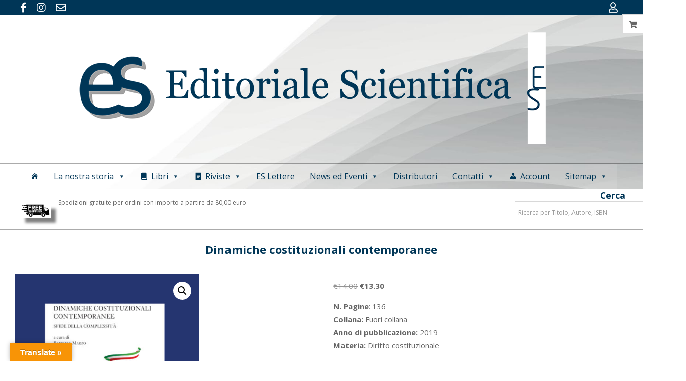

--- FILE ---
content_type: text/html; charset=UTF-8
request_url: https://editorialescientifica.it/prodotto/dinamiche-costituzionali-contemporanee/
body_size: 32792
content:
<!DOCTYPE html>
<html lang="it-IT">
<head>
<meta charset="UTF-8" />
<meta name='robots' content='index, follow, max-image-preview:large, max-snippet:-1, max-video-preview:-1' />
<meta name="viewport" content="width=device-width, initial-scale=1" />
<meta name="generator" content="Unos 2.11.2" />
<!-- This site is optimized with the Yoast SEO plugin v26.6 - https://yoast.com/wordpress/plugins/seo/ -->
<title>Dinamiche costituzionali contemporanee - Editoriale Scientifica</title>
<link rel="canonical" href="https://editorialescientifica.it/prodotto/dinamiche-costituzionali-contemporanee/" />
<meta property="og:locale" content="it_IT" />
<meta property="og:type" content="article" />
<meta property="og:title" content="Dinamiche costituzionali contemporanee - Editoriale Scientifica" />
<meta property="og:description" content="N. Pagine: 136 Collana: Fuori collana  Anno di pubblicazione: 2019   Materia: Diritto costituzionale   &nbsp;Continue Reading" />
<meta property="og:url" content="https://editorialescientifica.it/prodotto/dinamiche-costituzionali-contemporanee/" />
<meta property="og:site_name" content="Editoriale Scientifica" />
<meta property="article:publisher" content="https://www.facebook.com/editorialescientificasrl/" />
<meta property="article:modified_time" content="2024-04-06T15:45:17+00:00" />
<meta property="og:image" content="https://editorialescientifica.it/wp-content/uploads/2022/07/cop-marzo.jpg" />
<meta property="og:image:width" content="1724" />
<meta property="og:image:height" content="2539" />
<meta property="og:image:type" content="image/jpeg" />
<meta name="twitter:card" content="summary_large_image" />
<meta name="twitter:label1" content="Tempo di lettura stimato" />
<meta name="twitter:data1" content="1 minuto" />
<script type="application/ld+json" class="yoast-schema-graph">{"@context":"https://schema.org","@graph":[{"@type":"WebPage","@id":"https://editorialescientifica.it/prodotto/dinamiche-costituzionali-contemporanee/","url":"https://editorialescientifica.it/prodotto/dinamiche-costituzionali-contemporanee/","name":"Dinamiche costituzionali contemporanee - Editoriale Scientifica","isPartOf":{"@id":"https://editorialescientifica.it/#website"},"primaryImageOfPage":{"@id":"https://editorialescientifica.it/prodotto/dinamiche-costituzionali-contemporanee/#primaryimage"},"image":{"@id":"https://editorialescientifica.it/prodotto/dinamiche-costituzionali-contemporanee/#primaryimage"},"thumbnailUrl":"https://editorialescientifica.it/wp-content/uploads/2022/07/cop-marzo.jpg","datePublished":"2022-05-27T16:54:47+00:00","dateModified":"2024-04-06T15:45:17+00:00","breadcrumb":{"@id":"https://editorialescientifica.it/prodotto/dinamiche-costituzionali-contemporanee/#breadcrumb"},"inLanguage":"it-IT","potentialAction":[{"@type":"ReadAction","target":["https://editorialescientifica.it/prodotto/dinamiche-costituzionali-contemporanee/"]}]},{"@type":"ImageObject","inLanguage":"it-IT","@id":"https://editorialescientifica.it/prodotto/dinamiche-costituzionali-contemporanee/#primaryimage","url":"https://editorialescientifica.it/wp-content/uploads/2022/07/cop-marzo.jpg","contentUrl":"https://editorialescientifica.it/wp-content/uploads/2022/07/cop-marzo.jpg","width":1724,"height":2539},{"@type":"BreadcrumbList","@id":"https://editorialescientifica.it/prodotto/dinamiche-costituzionali-contemporanee/#breadcrumb","itemListElement":[{"@type":"ListItem","position":1,"name":"Home","item":"https://editorialescientifica.it/"},{"@type":"ListItem","position":2,"name":"Ultime uscite","item":"https://editorialescientifica.it/negozio/"},{"@type":"ListItem","position":3,"name":"Dinamiche costituzionali contemporanee"}]},{"@type":"WebSite","@id":"https://editorialescientifica.it/#website","url":"https://editorialescientifica.it/","name":"Editoriale Scientifica","description":"L’Editoriale Scientifica nasce nel 1975 dalla perseverante ed amorosa vocazione della famiglia De Dominicis a “stampar libri” (dal 1941, con altre sigle editoriali) in una duplice prospettiva, quella di offrire un “prodotto” editorialmente e graficamente ben realizzato e nel contempo un mirato e valido contributo allo studio e all’approfondimento di settori accuratamente selezionati","publisher":{"@id":"https://editorialescientifica.it/#organization"},"potentialAction":[{"@type":"SearchAction","target":{"@type":"EntryPoint","urlTemplate":"https://editorialescientifica.it/?s={search_term_string}"},"query-input":{"@type":"PropertyValueSpecification","valueRequired":true,"valueName":"search_term_string"}}],"inLanguage":"it-IT"},{"@type":"Organization","@id":"https://editorialescientifica.it/#organization","name":"Editoriale Scientifica","url":"https://editorialescientifica.it/","logo":{"@type":"ImageObject","inLanguage":"it-IT","@id":"https://editorialescientifica.it/#/schema/logo/image/","url":"https://editorialescientifica.it/wp-content/uploads/2024/03/cropped-LOGO-ES-NUOVO-gmail.jpg","contentUrl":"https://editorialescientifica.it/wp-content/uploads/2024/03/cropped-LOGO-ES-NUOVO-gmail.jpg","width":512,"height":512,"caption":"Editoriale Scientifica"},"image":{"@id":"https://editorialescientifica.it/#/schema/logo/image/"},"sameAs":["https://www.facebook.com/editorialescientificasrl/","https://www.instagram.com/editorialescientifica/"]}]}</script>
<!-- / Yoast SEO plugin. -->
<link rel='dns-prefetch' href='//www.googletagmanager.com' />
<link rel='dns-prefetch' href='//translate.google.com' />
<link rel='dns-prefetch' href='//www.google.com' />
<link rel='dns-prefetch' href='//code.jquery.com' />
<link rel='dns-prefetch' href='//fonts.googleapis.com' />
<link rel="alternate" type="application/rss+xml" title="Editoriale Scientifica &raquo; Feed" href="https://editorialescientifica.it/feed/" />
<link rel="alternate" type="text/calendar" title="Editoriale Scientifica &raquo; iCal Feed" href="https://editorialescientifica.it/eventi/?ical=1" />
<link rel="alternate" title="oEmbed (JSON)" type="application/json+oembed" href="https://editorialescientifica.it/wp-json/oembed/1.0/embed?url=https%3A%2F%2Feditorialescientifica.it%2Fprodotto%2Fdinamiche-costituzionali-contemporanee%2F" />
<link rel="alternate" title="oEmbed (XML)" type="text/xml+oembed" href="https://editorialescientifica.it/wp-json/oembed/1.0/embed?url=https%3A%2F%2Feditorialescientifica.it%2Fprodotto%2Fdinamiche-costituzionali-contemporanee%2F&#038;format=xml" />
<link rel="preload" href="https://editorialescientifica.it/wp-content/themes/unos/library/fonticons/webfonts/fa-solid-900.woff2" as="font" crossorigin="anonymous">
<link rel="preload" href="https://editorialescientifica.it/wp-content/themes/unos/library/fonticons/webfonts/fa-regular-400.woff2" as="font" crossorigin="anonymous">
<link rel="preload" href="https://editorialescientifica.it/wp-content/themes/unos/library/fonticons/webfonts/fa-brands-400.woff2" as="font" crossorigin="anonymous">
<style id='wp-img-auto-sizes-contain-inline-css'>
img:is([sizes=auto i],[sizes^="auto," i]){contain-intrinsic-size:3000px 1500px}
/*# sourceURL=wp-img-auto-sizes-contain-inline-css */
</style>
<!-- <link rel='stylesheet' id='font-awesome-css' href='https://editorialescientifica.it/wp-content/themes/unos/library/fonticons/font-awesome.min.css?ver=5.15.4' media='all' /> -->
<link rel="stylesheet" type="text/css" href="//editorialescientifica.it/wp-content/cache/wpfc-minified/307cfp4r/2p4e6.css" media="all"/>
<style id='font-awesome-inline-css'>
[data-font="FontAwesome"]:before {font-family: 'FontAwesome' !important;content: attr(data-icon) !important;speak: none !important;font-weight: normal !important;font-variant: normal !important;text-transform: none !important;line-height: 1 !important;font-style: normal !important;-webkit-font-smoothing: antialiased !important;-moz-osx-font-smoothing: grayscale !important;}
/*# sourceURL=font-awesome-inline-css */
</style>
<!-- <link rel='stylesheet' id='berocket_products_label_style-css' href='https://editorialescientifica.it/wp-content/plugins/advanced-product-labels-for-woocommerce/css/frontend.css?ver=3.3.3.1' media='all' /> -->
<link rel="stylesheet" type="text/css" href="//editorialescientifica.it/wp-content/cache/wpfc-minified/9a2gl8k7/2p4e6.css" media="all"/>
<style id='berocket_products_label_style-inline-css'>
.berocket_better_labels:before,
.berocket_better_labels:after {
clear: both;
content: " ";
display: block;
}
.berocket_better_labels.berocket_better_labels_image {
position: absolute!important;
top: 0px!important;
bottom: 0px!important;
left: 0px!important;
right: 0px!important;
pointer-events: none;
}
.berocket_better_labels.berocket_better_labels_image * {
pointer-events: none;
}
.berocket_better_labels.berocket_better_labels_image img,
.berocket_better_labels.berocket_better_labels_image .fa,
.berocket_better_labels.berocket_better_labels_image .berocket_color_label,
.berocket_better_labels.berocket_better_labels_image .berocket_image_background,
.berocket_better_labels .berocket_better_labels_line .br_alabel,
.berocket_better_labels .berocket_better_labels_line .br_alabel span {
pointer-events: all;
}
.berocket_better_labels .berocket_color_label,
.br_alabel .berocket_color_label {
width: 100%;
height: 100%;
display: block;
}
.berocket_better_labels .berocket_better_labels_position_left {
text-align:left;
float: left;
clear: left;
}
.berocket_better_labels .berocket_better_labels_position_center {
text-align:center;
}
.berocket_better_labels .berocket_better_labels_position_right {
text-align:right;
float: right;
clear: right;
}
.berocket_better_labels.berocket_better_labels_label {
clear: both
}
.berocket_better_labels .berocket_better_labels_line {
line-height: 1px;
}
.berocket_better_labels.berocket_better_labels_label .berocket_better_labels_line {
clear: none;
}
.berocket_better_labels .berocket_better_labels_position_left .berocket_better_labels_line {
clear: left;
}
.berocket_better_labels .berocket_better_labels_position_right .berocket_better_labels_line {
clear: right;
}
.berocket_better_labels .berocket_better_labels_line .br_alabel {
display: inline-block;
position: relative;
top: 0!important;
left: 0!important;
right: 0!important;
line-height: 1px;
}.berocket_better_labels .berocket_better_labels_position {
display: flex;
flex-direction: column;
}
.berocket_better_labels .berocket_better_labels_position.berocket_better_labels_position_left {
align-items: start;
}
.berocket_better_labels .berocket_better_labels_position.berocket_better_labels_position_right {
align-items: end;
}
.rtl .berocket_better_labels .berocket_better_labels_position.berocket_better_labels_position_left {
align-items: end;
}
.rtl .berocket_better_labels .berocket_better_labels_position.berocket_better_labels_position_right {
align-items: start;
}
.berocket_better_labels .berocket_better_labels_position.berocket_better_labels_position_center {
align-items: center;
}
.berocket_better_labels .berocket_better_labels_position .berocket_better_labels_inline {
display: flex;
align-items: start;
}
/*# sourceURL=berocket_products_label_style-inline-css */
</style>
<!-- <link rel='stylesheet' id='woo-conditional-shipping-blocks-style-css' href='https://editorialescientifica.it/wp-content/plugins/conditional-shipping-for-woocommerce/frontend/css/woo-conditional-shipping.css?ver=3.6.0.free' media='all' /> -->
<!-- <link rel='stylesheet' id='dashicons-css' href='https://editorialescientifica.it/wp-includes/css/dashicons.min.css?ver=6.9' media='all' /> -->
<link rel="stylesheet" type="text/css" href="//editorialescientifica.it/wp-content/cache/wpfc-minified/koh45y29/2p4e6.css" media="all"/>
<style id='dashicons-inline-css'>
[data-font="Dashicons"]:before {font-family: 'Dashicons' !important;content: attr(data-icon) !important;speak: none !important;font-weight: normal !important;font-variant: normal !important;text-transform: none !important;line-height: 1 !important;font-style: normal !important;-webkit-font-smoothing: antialiased !important;-moz-osx-font-smoothing: grayscale !important;}
/*# sourceURL=dashicons-inline-css */
</style>
<!-- <link rel='stylesheet' id='post-views-counter-frontend-css' href='https://editorialescientifica.it/wp-content/plugins/post-views-counter/css/frontend.css?ver=1.7.0' media='all' /> -->
<!-- <link rel='stylesheet' id='wp-block-library-css' href='https://editorialescientifica.it/wp-includes/css/dist/block-library/style.min.css?ver=6.9' media='all' /> -->
<!-- <link rel='stylesheet' id='wc-blocks-style-css' href='https://editorialescientifica.it/wp-content/plugins/woocommerce/assets/client/blocks/wc-blocks.css?ver=wc-10.4.3' media='all' /> -->
<link rel="stylesheet" type="text/css" href="//editorialescientifica.it/wp-content/cache/wpfc-minified/jqxfvbqd/2p4f9.css" media="all"/>
<style id='global-styles-inline-css'>
:root{--wp--preset--aspect-ratio--square: 1;--wp--preset--aspect-ratio--4-3: 4/3;--wp--preset--aspect-ratio--3-4: 3/4;--wp--preset--aspect-ratio--3-2: 3/2;--wp--preset--aspect-ratio--2-3: 2/3;--wp--preset--aspect-ratio--16-9: 16/9;--wp--preset--aspect-ratio--9-16: 9/16;--wp--preset--color--black: #000000;--wp--preset--color--cyan-bluish-gray: #abb8c3;--wp--preset--color--white: #ffffff;--wp--preset--color--pale-pink: #f78da7;--wp--preset--color--vivid-red: #cf2e2e;--wp--preset--color--luminous-vivid-orange: #ff6900;--wp--preset--color--luminous-vivid-amber: #fcb900;--wp--preset--color--light-green-cyan: #7bdcb5;--wp--preset--color--vivid-green-cyan: #00d084;--wp--preset--color--pale-cyan-blue: #8ed1fc;--wp--preset--color--vivid-cyan-blue: #0693e3;--wp--preset--color--vivid-purple: #9b51e0;--wp--preset--color--accent: #003657;--wp--preset--color--accent-font: #ffffff;--wp--preset--gradient--vivid-cyan-blue-to-vivid-purple: linear-gradient(135deg,rgb(6,147,227) 0%,rgb(155,81,224) 100%);--wp--preset--gradient--light-green-cyan-to-vivid-green-cyan: linear-gradient(135deg,rgb(122,220,180) 0%,rgb(0,208,130) 100%);--wp--preset--gradient--luminous-vivid-amber-to-luminous-vivid-orange: linear-gradient(135deg,rgb(252,185,0) 0%,rgb(255,105,0) 100%);--wp--preset--gradient--luminous-vivid-orange-to-vivid-red: linear-gradient(135deg,rgb(255,105,0) 0%,rgb(207,46,46) 100%);--wp--preset--gradient--very-light-gray-to-cyan-bluish-gray: linear-gradient(135deg,rgb(238,238,238) 0%,rgb(169,184,195) 100%);--wp--preset--gradient--cool-to-warm-spectrum: linear-gradient(135deg,rgb(74,234,220) 0%,rgb(151,120,209) 20%,rgb(207,42,186) 40%,rgb(238,44,130) 60%,rgb(251,105,98) 80%,rgb(254,248,76) 100%);--wp--preset--gradient--blush-light-purple: linear-gradient(135deg,rgb(255,206,236) 0%,rgb(152,150,240) 100%);--wp--preset--gradient--blush-bordeaux: linear-gradient(135deg,rgb(254,205,165) 0%,rgb(254,45,45) 50%,rgb(107,0,62) 100%);--wp--preset--gradient--luminous-dusk: linear-gradient(135deg,rgb(255,203,112) 0%,rgb(199,81,192) 50%,rgb(65,88,208) 100%);--wp--preset--gradient--pale-ocean: linear-gradient(135deg,rgb(255,245,203) 0%,rgb(182,227,212) 50%,rgb(51,167,181) 100%);--wp--preset--gradient--electric-grass: linear-gradient(135deg,rgb(202,248,128) 0%,rgb(113,206,126) 100%);--wp--preset--gradient--midnight: linear-gradient(135deg,rgb(2,3,129) 0%,rgb(40,116,252) 100%);--wp--preset--font-size--small: 13px;--wp--preset--font-size--medium: 20px;--wp--preset--font-size--large: 36px;--wp--preset--font-size--x-large: 42px;--wp--preset--spacing--20: 0.44rem;--wp--preset--spacing--30: 0.67rem;--wp--preset--spacing--40: 1rem;--wp--preset--spacing--50: 1.5rem;--wp--preset--spacing--60: 2.25rem;--wp--preset--spacing--70: 3.38rem;--wp--preset--spacing--80: 5.06rem;--wp--preset--shadow--natural: 6px 6px 9px rgba(0, 0, 0, 0.2);--wp--preset--shadow--deep: 12px 12px 50px rgba(0, 0, 0, 0.4);--wp--preset--shadow--sharp: 6px 6px 0px rgba(0, 0, 0, 0.2);--wp--preset--shadow--outlined: 6px 6px 0px -3px rgb(255, 255, 255), 6px 6px rgb(0, 0, 0);--wp--preset--shadow--crisp: 6px 6px 0px rgb(0, 0, 0);}:where(.is-layout-flex){gap: 0.5em;}:where(.is-layout-grid){gap: 0.5em;}body .is-layout-flex{display: flex;}.is-layout-flex{flex-wrap: wrap;align-items: center;}.is-layout-flex > :is(*, div){margin: 0;}body .is-layout-grid{display: grid;}.is-layout-grid > :is(*, div){margin: 0;}:where(.wp-block-columns.is-layout-flex){gap: 2em;}:where(.wp-block-columns.is-layout-grid){gap: 2em;}:where(.wp-block-post-template.is-layout-flex){gap: 1.25em;}:where(.wp-block-post-template.is-layout-grid){gap: 1.25em;}.has-black-color{color: var(--wp--preset--color--black) !important;}.has-cyan-bluish-gray-color{color: var(--wp--preset--color--cyan-bluish-gray) !important;}.has-white-color{color: var(--wp--preset--color--white) !important;}.has-pale-pink-color{color: var(--wp--preset--color--pale-pink) !important;}.has-vivid-red-color{color: var(--wp--preset--color--vivid-red) !important;}.has-luminous-vivid-orange-color{color: var(--wp--preset--color--luminous-vivid-orange) !important;}.has-luminous-vivid-amber-color{color: var(--wp--preset--color--luminous-vivid-amber) !important;}.has-light-green-cyan-color{color: var(--wp--preset--color--light-green-cyan) !important;}.has-vivid-green-cyan-color{color: var(--wp--preset--color--vivid-green-cyan) !important;}.has-pale-cyan-blue-color{color: var(--wp--preset--color--pale-cyan-blue) !important;}.has-vivid-cyan-blue-color{color: var(--wp--preset--color--vivid-cyan-blue) !important;}.has-vivid-purple-color{color: var(--wp--preset--color--vivid-purple) !important;}.has-black-background-color{background-color: var(--wp--preset--color--black) !important;}.has-cyan-bluish-gray-background-color{background-color: var(--wp--preset--color--cyan-bluish-gray) !important;}.has-white-background-color{background-color: var(--wp--preset--color--white) !important;}.has-pale-pink-background-color{background-color: var(--wp--preset--color--pale-pink) !important;}.has-vivid-red-background-color{background-color: var(--wp--preset--color--vivid-red) !important;}.has-luminous-vivid-orange-background-color{background-color: var(--wp--preset--color--luminous-vivid-orange) !important;}.has-luminous-vivid-amber-background-color{background-color: var(--wp--preset--color--luminous-vivid-amber) !important;}.has-light-green-cyan-background-color{background-color: var(--wp--preset--color--light-green-cyan) !important;}.has-vivid-green-cyan-background-color{background-color: var(--wp--preset--color--vivid-green-cyan) !important;}.has-pale-cyan-blue-background-color{background-color: var(--wp--preset--color--pale-cyan-blue) !important;}.has-vivid-cyan-blue-background-color{background-color: var(--wp--preset--color--vivid-cyan-blue) !important;}.has-vivid-purple-background-color{background-color: var(--wp--preset--color--vivid-purple) !important;}.has-black-border-color{border-color: var(--wp--preset--color--black) !important;}.has-cyan-bluish-gray-border-color{border-color: var(--wp--preset--color--cyan-bluish-gray) !important;}.has-white-border-color{border-color: var(--wp--preset--color--white) !important;}.has-pale-pink-border-color{border-color: var(--wp--preset--color--pale-pink) !important;}.has-vivid-red-border-color{border-color: var(--wp--preset--color--vivid-red) !important;}.has-luminous-vivid-orange-border-color{border-color: var(--wp--preset--color--luminous-vivid-orange) !important;}.has-luminous-vivid-amber-border-color{border-color: var(--wp--preset--color--luminous-vivid-amber) !important;}.has-light-green-cyan-border-color{border-color: var(--wp--preset--color--light-green-cyan) !important;}.has-vivid-green-cyan-border-color{border-color: var(--wp--preset--color--vivid-green-cyan) !important;}.has-pale-cyan-blue-border-color{border-color: var(--wp--preset--color--pale-cyan-blue) !important;}.has-vivid-cyan-blue-border-color{border-color: var(--wp--preset--color--vivid-cyan-blue) !important;}.has-vivid-purple-border-color{border-color: var(--wp--preset--color--vivid-purple) !important;}.has-vivid-cyan-blue-to-vivid-purple-gradient-background{background: var(--wp--preset--gradient--vivid-cyan-blue-to-vivid-purple) !important;}.has-light-green-cyan-to-vivid-green-cyan-gradient-background{background: var(--wp--preset--gradient--light-green-cyan-to-vivid-green-cyan) !important;}.has-luminous-vivid-amber-to-luminous-vivid-orange-gradient-background{background: var(--wp--preset--gradient--luminous-vivid-amber-to-luminous-vivid-orange) !important;}.has-luminous-vivid-orange-to-vivid-red-gradient-background{background: var(--wp--preset--gradient--luminous-vivid-orange-to-vivid-red) !important;}.has-very-light-gray-to-cyan-bluish-gray-gradient-background{background: var(--wp--preset--gradient--very-light-gray-to-cyan-bluish-gray) !important;}.has-cool-to-warm-spectrum-gradient-background{background: var(--wp--preset--gradient--cool-to-warm-spectrum) !important;}.has-blush-light-purple-gradient-background{background: var(--wp--preset--gradient--blush-light-purple) !important;}.has-blush-bordeaux-gradient-background{background: var(--wp--preset--gradient--blush-bordeaux) !important;}.has-luminous-dusk-gradient-background{background: var(--wp--preset--gradient--luminous-dusk) !important;}.has-pale-ocean-gradient-background{background: var(--wp--preset--gradient--pale-ocean) !important;}.has-electric-grass-gradient-background{background: var(--wp--preset--gradient--electric-grass) !important;}.has-midnight-gradient-background{background: var(--wp--preset--gradient--midnight) !important;}.has-small-font-size{font-size: var(--wp--preset--font-size--small) !important;}.has-medium-font-size{font-size: var(--wp--preset--font-size--medium) !important;}.has-large-font-size{font-size: var(--wp--preset--font-size--large) !important;}.has-x-large-font-size{font-size: var(--wp--preset--font-size--x-large) !important;}
/*# sourceURL=global-styles-inline-css */
</style>
<style id='classic-theme-styles-inline-css'>
/*! This file is auto-generated */
.wp-block-button__link{color:#fff;background-color:#32373c;border-radius:9999px;box-shadow:none;text-decoration:none;padding:calc(.667em + 2px) calc(1.333em + 2px);font-size:1.125em}.wp-block-file__button{background:#32373c;color:#fff;text-decoration:none}
/*# sourceURL=/wp-includes/css/classic-themes.min.css */
</style>
<!-- <link rel='stylesheet' id='wp-components-css' href='https://editorialescientifica.it/wp-includes/css/dist/components/style.min.css?ver=6.9' media='all' /> -->
<!-- <link rel='stylesheet' id='wp-preferences-css' href='https://editorialescientifica.it/wp-includes/css/dist/preferences/style.min.css?ver=6.9' media='all' /> -->
<!-- <link rel='stylesheet' id='wp-block-editor-css' href='https://editorialescientifica.it/wp-includes/css/dist/block-editor/style.min.css?ver=6.9' media='all' /> -->
<!-- <link rel='stylesheet' id='popup-maker-block-library-style-css' href='https://editorialescientifica.it/wp-content/plugins/popup-maker/dist/packages/block-library-style.css?ver=dbea705cfafe089d65f1' media='all' /> -->
<!-- <link rel='stylesheet' id='nta-css-popup-css' href='https://editorialescientifica.it/wp-content/plugins/wp-whatsapp/assets/dist/css/style.css?ver=6.9' media='all' /> -->
<!-- <link rel='stylesheet' id='contact-form-7-css' href='https://editorialescientifica.it/wp-content/plugins/contact-form-7/includes/css/styles.css?ver=6.1.4' media='all' /> -->
<!-- <link rel='stylesheet' id='google-language-translator-css' href='https://editorialescientifica.it/wp-content/plugins/google-language-translator/css/style.css?ver=6.0.20' media='' /> -->
<!-- <link rel='stylesheet' id='glt-toolbar-styles-css' href='https://editorialescientifica.it/wp-content/plugins/google-language-translator/css/toolbar.css?ver=6.0.20' media='' /> -->
<!-- <link rel='stylesheet' id='lightSlider-css' href='https://editorialescientifica.it/wp-content/plugins/hootkit/assets/lightSlider.min.css?ver=1.1.2' media='' /> -->
<!-- <link rel='stylesheet' id='photoswipe-css' href='https://editorialescientifica.it/wp-content/plugins/woocommerce/assets/css/photoswipe/photoswipe.min.css?ver=10.4.3' media='all' /> -->
<!-- <link rel='stylesheet' id='photoswipe-default-skin-css' href='https://editorialescientifica.it/wp-content/plugins/woocommerce/assets/css/photoswipe/default-skin/default-skin.min.css?ver=10.4.3' media='all' /> -->
<!-- <link rel='stylesheet' id='woocommerce-layout-css' href='https://editorialescientifica.it/wp-content/plugins/woocommerce/assets/css/woocommerce-layout.css?ver=10.4.3' media='all' /> -->
<link rel="stylesheet" type="text/css" href="//editorialescientifica.it/wp-content/cache/wpfc-minified/2qxs3919/2p4f9.css" media="all"/>
<!-- <link rel='stylesheet' id='woocommerce-smallscreen-css' href='https://editorialescientifica.it/wp-content/plugins/woocommerce/assets/css/woocommerce-smallscreen.css?ver=10.4.3' media='only screen and (max-width: 768px)' /> -->
<link rel="stylesheet" type="text/css" href="//editorialescientifica.it/wp-content/cache/wpfc-minified/m02ijmnd/2p4e6.css" media="only screen and (max-width: 768px)"/>
<!-- <link rel='stylesheet' id='woocommerce-general-css' href='https://editorialescientifica.it/wp-content/plugins/woocommerce/assets/css/woocommerce.css?ver=10.4.3' media='all' /> -->
<link rel="stylesheet" type="text/css" href="//editorialescientifica.it/wp-content/cache/wpfc-minified/kmtrzbyk/2p4e6.css" media="all"/>
<style id='woocommerce-inline-inline-css'>
.woocommerce form .form-row .required { visibility: visible; }
/*# sourceURL=woocommerce-inline-inline-css */
</style>
<!-- <link rel='stylesheet' id='aws-style-css' href='https://editorialescientifica.it/wp-content/plugins/advanced-woo-search/assets/css/common.min.css?ver=3.50' media='all' /> -->
<!-- <link rel='stylesheet' id='woo_conditional_shipping_css-css' href='https://editorialescientifica.it/wp-content/plugins/conditional-shipping-for-woocommerce/includes/frontend/../../frontend/css/woo-conditional-shipping.css?ver=3.6.0.free' media='all' /> -->
<!-- <link rel='stylesheet' id='megamenu-css' href='https://editorialescientifica.it/wp-content/uploads/maxmegamenu/style.css?ver=e2abe5' media='all' /> -->
<!-- <link rel='stylesheet' id='gateway-css' href='https://editorialescientifica.it/wp-content/plugins/woocommerce-paypal-payments/modules/ppcp-button/assets/css/gateway.css?ver=3.3.1' media='all' /> -->
<!-- <link rel='stylesheet' id='wooac-feather-css' href='https://editorialescientifica.it/wp-content/plugins/woo-added-to-cart-notification/assets/libs/feather/feather.css?ver=6.9' media='all' /> -->
<!-- <link rel='stylesheet' id='magnific-popup-css' href='https://editorialescientifica.it/wp-content/plugins/woo-added-to-cart-notification/assets/libs/magnific-popup/magnific-popup.css?ver=6.9' media='all' /> -->
<!-- <link rel='stylesheet' id='wooac-frontend-css' href='https://editorialescientifica.it/wp-content/plugins/woo-added-to-cart-notification/assets/css/frontend.css?ver=3.1.7' media='all' /> -->
<!-- <link rel='stylesheet' id='perfect-scrollbar-css' href='https://editorialescientifica.it/wp-content/plugins/woo-smart-wishlist/assets/libs/perfect-scrollbar/css/perfect-scrollbar.min.css?ver=6.9' media='all' /> -->
<!-- <link rel='stylesheet' id='perfect-scrollbar-wpc-css' href='https://editorialescientifica.it/wp-content/plugins/woo-smart-wishlist/assets/libs/perfect-scrollbar/css/custom-theme.css?ver=6.9' media='all' /> -->
<!-- <link rel='stylesheet' id='woosw-icons-css' href='https://editorialescientifica.it/wp-content/plugins/woo-smart-wishlist/assets/css/icons.css?ver=5.0.8' media='all' /> -->
<!-- <link rel='stylesheet' id='woosw-frontend-css' href='https://editorialescientifica.it/wp-content/plugins/woo-smart-wishlist/assets/css/frontend.css?ver=5.0.8' media='all' /> -->
<link rel="stylesheet" type="text/css" href="//editorialescientifica.it/wp-content/cache/wpfc-minified/e4qkk0g3/2p4f9.css" media="all"/>
<style id='woosw-frontend-inline-css'>
.woosw-popup .woosw-popup-inner .woosw-popup-content .woosw-popup-content-bot .woosw-notice { background-color: #003657; } .woosw-popup .woosw-popup-inner .woosw-popup-content .woosw-popup-content-bot .woosw-popup-content-bot-inner a:hover { color: #003657; border-color: #003657; } 
/*# sourceURL=woosw-frontend-inline-css */
</style>
<!-- <link rel='stylesheet' id='yith-wfbt-style-css' href='https://editorialescientifica.it/wp-content/plugins/yith-woocommerce-frequently-bought-together/assets/css/yith-wfbt.css?ver=1.53.0' media='all' /> -->
<link rel="stylesheet" type="text/css" href="//editorialescientifica.it/wp-content/cache/wpfc-minified/11q5odzs/2p4e6.css" media="all"/>
<style id='yith-wfbt-style-inline-css'>
.yith-wfbt-submit-block .yith-wfbt-submit-button {
background: #222222;
color: rgb(255,255,255);
}
.yith-wfbt-submit-block .yith-wfbt-submit-button:hover {
background: #777777;
color: rgb(255,255,255);
}
/*# sourceURL=yith-wfbt-style-inline-css */
</style>
<!-- <link rel='stylesheet' id='ywgc-frontend-css' href='https://editorialescientifica.it/wp-content/plugins/yith-woocommerce-gift-cards/assets/css/ywgc-frontend.css?ver=4.30.0' media='all' /> -->
<link rel="stylesheet" type="text/css" href="//editorialescientifica.it/wp-content/cache/wpfc-minified/6wctvowp/2p4f9.css" media="all"/>
<style id='ywgc-frontend-inline-css'>
.ywgc_apply_gift_card_button{
background-color:#448a85 !important;
color:#ffffff!important;
}
.ywgc_apply_gift_card_button:hover{
background-color:#4ac4aa!important;
color:#ffffff!important;
}
.ywgc_enter_code{
background-color:#ffffff;
color:#000000;
}
.ywgc_enter_code:hover{
background-color:#ffffff;
color: #000000;
}
.gift-cards-list button{
border: 1px solid #000000;
}
.selected_image_parent{
border: 2px dashed #000000 !important;
}
.ywgc-preset-image.selected_image_parent:after{
background-color: #000000;
}
.ywgc-predefined-amount-button.selected_button{
background-color: #000000;
}
.ywgc-on-sale-text{
color:#000000;
}
.ywgc-choose-image.ywgc-choose-template:hover{
background: rgba(0, 0, 0, 0.9);
}
.ywgc-choose-image.ywgc-choose-template{
background: rgba(0, 0, 0, 0.8);
}
.ui-datepicker a.ui-state-active, .ui-datepicker a.ui-state-hover {
background:#000000 !important;
color: white;
}
.ywgc-form-preview-separator{
background-color: #000000;
}
.ywgc-form-preview-amount{
color: #000000;
}
#ywgc-manual-amount{
border: 1px solid #000000;
}
.ywgc-template-categories a:hover,
.ywgc-template-categories a.ywgc-category-selected{
color: #000000;
}
.ywgc-design-list-modal .ywgc-preset-image:before {
background-color: #000000;
}
.ywgc-custom-upload-container-modal .ywgc-custom-design-modal-preview-close {
background-color: #000000;
}
/*# sourceURL=ywgc-frontend-inline-css */
</style>
<link rel='stylesheet' id='jquery-ui-css-css' href='//code.jquery.com/ui/1.13.1/themes/smoothness/jquery-ui.css?ver=1' media='all' />
<!-- <link rel='stylesheet' id='wc18-style-css' href='https://editorialescientifica.it/wp-content/plugins/wc-18app/css/wc-18app.css?ver=1.4.2' media='all' /> -->
<!-- <link rel='stylesheet' id='wccd-style-css' href='https://editorialescientifica.it/wp-content/plugins/wc-carta-docente/css/wc-carta-docente.css?ver=1.4.7' media='all' /> -->
<link rel="stylesheet" type="text/css" href="//editorialescientifica.it/wp-content/cache/wpfc-minified/2r27v4yh/2p4e6.css" media="all"/>
<link rel='stylesheet' id='unos-googlefont-css' href='https://fonts.googleapis.com/css2?family=Open%20Sans:ital,wght@0,300;0,400;0,500;0,600;0,700;0,800;1,400;1,700&#038;display=swap' media='all' />
<!-- <link rel='stylesheet' id='dflip-style-css' href='https://editorialescientifica.it/wp-content/plugins/3d-flipbook-dflip-lite/assets/css/dflip.min.css?ver=2.4.20' media='all' /> -->
<!-- <link rel='stylesheet' id='newsletter-css' href='https://editorialescientifica.it/wp-content/plugins/newsletter/style.css?ver=9.1.0' media='all' /> -->
<!-- <link rel='stylesheet' id='hoot-style-css' href='https://editorialescientifica.it/wp-content/themes/unos/style.min.css?ver=2.11.2' media='all' /> -->
<!-- <link rel='stylesheet' id='unos-hootkit-css' href='https://editorialescientifica.it/wp-content/themes/unos/hootkit/hootkit.min.css?ver=2.11.2' media='all' /> -->
<!-- <link rel='stylesheet' id='hoot-wpblocks-css' href='https://editorialescientifica.it/wp-content/themes/unos/include/blocks/wpblocks.css?ver=2.11.2' media='all' /> -->
<link rel="stylesheet" type="text/css" href="//editorialescientifica.it/wp-content/cache/wpfc-minified/efekujgy/2p4f9.css" media="all"/>
<style id='hoot-wpblocks-inline-css'>
a {  color: #003657; }  a:hover {  color: #002841; }  .accent-typo {  background: #003657;  color: #ffffff; }  .invert-accent-typo {  background: #ffffff;  color: #003657; }  .invert-typo {  color: #ffffff; }  .enforce-typo {  background: #ffffff; }  body.wordpress input[type="submit"], body.wordpress #submit, body.wordpress .button {  border-color: #003657;  background: #003657;  color: #ffffff; }  body.wordpress input[type="submit"]:hover, body.wordpress #submit:hover, body.wordpress .button:hover, body.wordpress input[type="submit"]:focus, body.wordpress #submit:focus, body.wordpress .button:focus {  color: #003657;  background: #ffffff; }  h1, h2, h3, h4, h5, h6, .title, .titlefont {  font-family: Georgia, serif;  text-transform: none; }  #main.main,.below-header {  background: #ffffff; }  #topbar {  background: #003657;  color: #ffffff; }  #topbar.js-search .searchform.expand .searchtext {  background: #003657; }  #topbar.js-search .searchform.expand .searchtext,#topbar .js-search-placeholder {  color: #ffffff; }  .header-aside-search.js-search .searchform i.fa-search {  color: #003657; }  #site-logo.logo-border {  border-color: #003657; }  #site-title {  font-family: Georgia, serif;  text-transform: none; }  .site-logo-with-icon #site-title i {  font-size: 50px; }  .site-logo-mixed-image img {  max-width: 150px; }  .site-title-line em {  color: #003657; }  .site-title-line mark {  background: #003657;  color: #ffffff; }  .site-title-heading-font {  font-family: Georgia, serif; }  .entry-grid .more-link {  font-family: Georgia, serif; }  .menu-items ul {  background: #ffffff; }  .menu-items li.current-menu-item:not(.nohighlight), .menu-items li.current-menu-ancestor, .menu-items li:hover {  background: #003657; }  .menu-items li.current-menu-item:not(.nohighlight) > a, .menu-items li.current-menu-ancestor > a, .menu-items li:hover > a {  color: #ffffff; }  .menu-tag {  border-color: #003657; }  #header .menu-items li.current-menu-item:not(.nohighlight) > a .menu-tag, #header .menu-items li.current-menu-ancestor > a .menu-tag, #header .menu-items li:hover > a .menu-tag {  background: #ffffff;  color: #003657;  border-color: #ffffff; }  .more-link, .more-link a {  color: #003657; }  .more-link:hover, .more-link:hover a {  color: #002841; }  .frontpage-area_a *, .frontpage-area_a .more-link, .frontpage-area_a .more-link a {  color: #a2a6a7; }  .sidebar .widget-title,.sub-footer .widget-title, .footer .widget-title {  background: #003657;  color: #ffffff;  border: solid 1px;  border-color: #003657; }  .sidebar .widget:hover .widget-title,.sub-footer .widget:hover .widget-title, .footer .widget:hover .widget-title {  background: #ffffff;  color: #003657; }  .main-content-grid,.widget,.frontpage-area {  margin-top: 45px; }  .widget,.frontpage-area {  margin-bottom: 45px; }  .frontpage-area.module-bg-highlight, .frontpage-area.module-bg-color, .frontpage-area.module-bg-image {  padding: 45px 0; }  .footer .widget {  margin: 30px 0; }  .js-search .searchform.expand .searchtext {  background: #ffffff; }  #infinite-handle span,.lrm-form a.button, .lrm-form button, .lrm-form button[type=submit], .lrm-form #buddypress input[type=submit], .lrm-form input[type=submit],.widget_breadcrumb_navxt .breadcrumbs > .hoot-bcn-pretext {  background: #003657;  color: #ffffff; }  .woocommerce nav.woocommerce-pagination ul li a:focus, .woocommerce nav.woocommerce-pagination ul li a:hover {  color: #002841; }  .woocommerce div.product .woocommerce-tabs ul.tabs li:hover,.woocommerce div.product .woocommerce-tabs ul.tabs li.active {  background: #003657; }  .woocommerce div.product .woocommerce-tabs ul.tabs li:hover a, .woocommerce div.product .woocommerce-tabs ul.tabs li:hover a:hover,.woocommerce div.product .woocommerce-tabs ul.tabs li.active a {  color: #ffffff; }  .wc-block-components-button, .woocommerce #respond input#submit.alt, .woocommerce a.button.alt, .woocommerce button.button.alt, .woocommerce input.button.alt {  border-color: #003657;  background: #003657;  color: #ffffff; }  .wc-block-components-button:hover, .woocommerce #respond input#submit.alt:hover, .woocommerce a.button.alt:hover, .woocommerce button.button.alt:hover, .woocommerce input.button.alt:hover {  background: #ffffff;  color: #003657; }  .widget_breadcrumb_navxt .breadcrumbs > .hoot-bcn-pretext:after {  border-left-color: #003657; }  .flycart-toggle, .flycart-panel {  background: #ffffff; }  .topbanner-content mark {  color: #003657; }  .lSSlideOuter ul.lSPager.lSpg > li:hover a, .lSSlideOuter ul.lSPager.lSpg > li.active a {  background-color: #003657; }  .lSSlideOuter ul.lSPager.lSpg > li a {  border-color: #003657; }  .lightSlider .wrap-light-on-dark .hootkitslide-head, .lightSlider .wrap-dark-on-light .hootkitslide-head {  background: #003657;  color: #ffffff; }  .widget .viewall a {  background: #ffffff; }  .widget .viewall a:hover {  background: #ffffff;  color: #003657; }  .widget .view-all a:hover {  color: #003657; }  .sidebar .view-all-top.view-all-withtitle a, .sub-footer .view-all-top.view-all-withtitle a, .footer .view-all-top.view-all-withtitle a, .sidebar .view-all-top.view-all-withtitle a:hover, .sub-footer .view-all-top.view-all-withtitle a:hover, .footer .view-all-top.view-all-withtitle a:hover {  color: #ffffff; }  .bottomborder-line:after,.bottomborder-shadow:after {  margin-top: 45px; }  .topborder-line:before,.topborder-shadow:before {  margin-bottom: 45px; }  .cta-subtitle {  color: #003657; }  .ticker-product-price .amount,.wordpress .ticker-addtocart a.button:hover,.wordpress .ticker-addtocart a.button:focus {  color: #003657; }  .social-icons-icon {  background: #003657; }  #topbar .social-icons-icon, #page-wrapper .social-icons-icon {  color: #ffffff; }  .content-block-icon i {  color: #003657; }  .icon-style-circle,.icon-style-square {  border-color: #003657; }  .content-block-style3 .content-block-icon {  background: #ffffff; }  :root .has-accent-color,.is-style-outline>.wp-block-button__link:not(.has-text-color), .wp-block-button__link.is-style-outline:not(.has-text-color) {  color: #003657; }  :root .has-accent-background-color,.wp-block-button__link,.wp-block-button__link:hover,.wp-block-search__button,.wp-block-search__button:hover, .wp-block-file__button,.wp-block-file__button:hover {  background: #003657; }  :root .has-accent-font-color,.wp-block-button__link,.wp-block-button__link:hover,.wp-block-search__button,.wp-block-search__button:hover, .wp-block-file__button,.wp-block-file__button:hover {  color: #ffffff; }  :root .has-accent-font-background-color {  background: #ffffff; }  @media only screen and (max-width: 969px){ .mobilemenu-fixed .menu-toggle, .mobilemenu-fixed .menu-items {  background: #ffffff; }  .sidebar {  margin-top: 45px; }  .frontpage-widgetarea > div.hgrid > [class*="hgrid-span-"] {  margin-bottom: 45px; }  } @media only screen and (min-width: 970px){ .slider-style2 .lSAction > a {  border-color: #003657;  background: #003657;  color: #ffffff; }  .slider-style2 .lSAction > a:hover {  background: #ffffff;  color: #003657; }  }
/*# sourceURL=hoot-wpblocks-inline-css */
</style>
<!-- <link rel='stylesheet' id='cwginstock_frontend_css-css' href='https://editorialescientifica.it/wp-content/plugins/back-in-stock-notifier-for-woocommerce/assets/css/frontend.min.css?ver=6.2.4' media='' /> -->
<!-- <link rel='stylesheet' id='cwginstock_bootstrap-css' href='https://editorialescientifica.it/wp-content/plugins/back-in-stock-notifier-for-woocommerce/assets/css/bootstrap.min.css?ver=6.2.4' media='' /> -->
<link rel="stylesheet" type="text/css" href="//editorialescientifica.it/wp-content/cache/wpfc-minified/891tj9l9/2p4e6.css" media="all"/>
<script id="woocommerce-google-analytics-integration-gtag-js-after">
/* Google Analytics for WooCommerce (gtag.js) */
window.dataLayer = window.dataLayer || [];
function gtag(){dataLayer.push(arguments);}
// Set up default consent state.
for ( const mode of [{"analytics_storage":"denied","ad_storage":"denied","ad_user_data":"denied","ad_personalization":"denied","region":["AT","BE","BG","HR","CY","CZ","DK","EE","FI","FR","DE","GR","HU","IS","IE","IT","LV","LI","LT","LU","MT","NL","NO","PL","PT","RO","SK","SI","ES","SE","GB","CH"]}] || [] ) {
gtag( "consent", "default", { "wait_for_update": 500, ...mode } );
}
gtag("js", new Date());
gtag("set", "developer_id.dOGY3NW", true);
gtag("config", "G-FTR394BXB5", {"track_404":true,"allow_google_signals":true,"logged_in":false,"linker":{"domains":[],"allow_incoming":true},"custom_map":{"dimension1":"logged_in"}});
//# sourceURL=woocommerce-google-analytics-integration-gtag-js-after
</script>
<script src='//editorialescientifica.it/wp-content/cache/wpfc-minified/1z6lvtpy/2p4e6.js' type="text/javascript"></script>
<!-- <script src="https://editorialescientifica.it/wp-includes/js/jquery/jquery.min.js?ver=3.7.1" id="jquery-core-js"></script> -->
<!-- <script src="https://editorialescientifica.it/wp-includes/js/jquery/jquery-migrate.min.js?ver=3.4.1" id="jquery-migrate-js"></script> -->
<!-- <script src="https://editorialescientifica.it/wp-content/plugins/woocommerce/assets/js/jquery-blockui/jquery.blockUI.min.js?ver=2.7.0-wc.10.4.3" id="wc-jquery-blockui-js" data-wp-strategy="defer"></script> -->
<script id="wc-add-to-cart-js-extra">
var wc_add_to_cart_params = {"ajax_url":"/wp-admin/admin-ajax.php","wc_ajax_url":"/?wc-ajax=%%endpoint%%","i18n_view_cart":"Visualizza carrello","cart_url":"https://editorialescientifica.it/carrello/","is_cart":"","cart_redirect_after_add":"no"};
//# sourceURL=wc-add-to-cart-js-extra
</script>
<script src='//editorialescientifica.it/wp-content/cache/wpfc-minified/8wiieuk6/2p4f9.js' type="text/javascript"></script>
<!-- <script src="https://editorialescientifica.it/wp-content/plugins/woocommerce/assets/js/frontend/add-to-cart.min.js?ver=10.4.3" id="wc-add-to-cart-js" defer data-wp-strategy="defer"></script> -->
<!-- <script src="https://editorialescientifica.it/wp-content/plugins/woocommerce/assets/js/zoom/jquery.zoom.min.js?ver=1.7.21-wc.10.4.3" id="wc-zoom-js" defer data-wp-strategy="defer"></script> -->
<!-- <script src="https://editorialescientifica.it/wp-content/plugins/woocommerce/assets/js/flexslider/jquery.flexslider.min.js?ver=2.7.2-wc.10.4.3" id="wc-flexslider-js" defer data-wp-strategy="defer"></script> -->
<!-- <script src="https://editorialescientifica.it/wp-content/plugins/woocommerce/assets/js/photoswipe/photoswipe.min.js?ver=4.1.1-wc.10.4.3" id="wc-photoswipe-js" defer data-wp-strategy="defer"></script> -->
<!-- <script src="https://editorialescientifica.it/wp-content/plugins/woocommerce/assets/js/photoswipe/photoswipe-ui-default.min.js?ver=4.1.1-wc.10.4.3" id="wc-photoswipe-ui-default-js" defer data-wp-strategy="defer"></script> -->
<script id="wc-single-product-js-extra">
var wc_single_product_params = {"i18n_required_rating_text":"Seleziona una valutazione","i18n_rating_options":["1 stella su 5","2 stelle su 5","3 stelle su 5","4 stelle su 5","5 stelle su 5"],"i18n_product_gallery_trigger_text":"Visualizza la galleria di immagini a schermo intero","review_rating_required":"yes","flexslider":{"rtl":false,"animation":"slide","smoothHeight":true,"directionNav":false,"controlNav":"thumbnails","slideshow":false,"animationSpeed":500,"animationLoop":false,"allowOneSlide":false},"zoom_enabled":"1","zoom_options":[],"photoswipe_enabled":"1","photoswipe_options":{"shareEl":false,"closeOnScroll":false,"history":false,"hideAnimationDuration":0,"showAnimationDuration":0},"flexslider_enabled":"1"};
//# sourceURL=wc-single-product-js-extra
</script>
<script src='//editorialescientifica.it/wp-content/cache/wpfc-minified/motzsdr1/2p4f9.js' type="text/javascript"></script>
<!-- <script src="https://editorialescientifica.it/wp-content/plugins/woocommerce/assets/js/frontend/single-product.min.js?ver=10.4.3" id="wc-single-product-js" defer data-wp-strategy="defer"></script> -->
<!-- <script src="https://editorialescientifica.it/wp-content/plugins/woocommerce/assets/js/js-cookie/js.cookie.min.js?ver=2.1.4-wc.10.4.3" id="wc-js-cookie-js" data-wp-strategy="defer"></script> -->
<script id="woo-conditional-shipping-js-js-extra">
var conditional_shipping_settings = {"trigger_fields":[]};
//# sourceURL=woo-conditional-shipping-js-js-extra
</script>
<script src='//editorialescientifica.it/wp-content/cache/wpfc-minified/qihf1d9g/2p4e6.js' type="text/javascript"></script>
<!-- <script src="https://editorialescientifica.it/wp-content/plugins/conditional-shipping-for-woocommerce/includes/frontend/../../frontend/js/woo-conditional-shipping.js?ver=3.6.0.free" id="woo-conditional-shipping-js-js"></script> -->
<!-- Snippet del tag Google (gtag.js) aggiunto da Site Kit -->
<!-- Snippet Google Analytics aggiunto da Site Kit -->
<script src="https://www.googletagmanager.com/gtag/js?id=GT-W6N787Z3" id="google_gtagjs-js" async></script>
<script id="google_gtagjs-js-after">
window.dataLayer = window.dataLayer || [];function gtag(){dataLayer.push(arguments);}
gtag("set","linker",{"domains":["editorialescientifica.it"]});
gtag("js", new Date());
gtag("set", "developer_id.dZTNiMT", true);
gtag("config", "GT-W6N787Z3");
//# sourceURL=google_gtagjs-js-after
</script>
<script src="https://www.google.com/recaptcha/api.js?ver=6.2.4" id="recaptcha-js"></script>
<link rel="https://api.w.org/" href="https://editorialescientifica.it/wp-json/" /><link rel="alternate" title="JSON" type="application/json" href="https://editorialescientifica.it/wp-json/wp/v2/product/9285" /><link rel="EditURI" type="application/rsd+xml" title="RSD" href="https://editorialescientifica.it/xmlrpc.php?rsd" />
<meta name="generator" content="WordPress 6.9" />
<meta name="generator" content="WooCommerce 10.4.3" />
<link rel='shortlink' href='https://editorialescientifica.it/?p=9285' />
<style>.product .images {position: relative;}</style><style>
#category-posts-2-internal ul {padding: 0;}
#category-posts-2-internal .cat-post-item img {max-width: initial; max-height: initial; margin: initial;}
#category-posts-2-internal .cat-post-author {margin-bottom: 0;}
#category-posts-2-internal .cat-post-thumbnail {margin: 5px 10px 5px 0;}
#category-posts-2-internal .cat-post-item:before {content: ""; clear: both;}
#category-posts-2-internal .cat-post-excerpt-more {display: inline-block;}
#category-posts-2-internal .cat-post-item {list-style: none; margin: 3px 0 10px; padding: 3px 0;}
#category-posts-2-internal .cat-post-current .cat-post-title {font-weight: bold; text-transform: uppercase;}
#category-posts-2-internal [class*=cat-post-tax] {font-size: 0.85em;}
#category-posts-2-internal [class*=cat-post-tax] * {display:inline-block;}
#category-posts-2-internal .cat-post-item:after {content: ""; display: table;	clear: both;}
#category-posts-2-internal .cat-post-item:after {content: ""; display: table;	clear: both;}
#category-posts-2-internal .cat-post-thumbnail {display:block; float:left; margin:5px 10px 5px 0;}
#category-posts-2-internal .cat-post-crop {overflow:hidden;display:block;}
#category-posts-2-internal p {margin:5px 0 0 0}
#category-posts-2-internal li > div {margin:5px 0 0 0; clear:both;}
#category-posts-2-internal .dashicons {vertical-align:middle;}
#category-posts-2-internal .cat-post-thumbnail .cat-post-crop img {height: 200px;}
#category-posts-2-internal .cat-post-thumbnail .cat-post-crop img {width: 150px;}
#category-posts-2-internal .cat-post-thumbnail .cat-post-crop img {object-fit: cover; max-width: 100%; display: block;}
#category-posts-2-internal .cat-post-thumbnail .cat-post-crop-not-supported img {width: 100%;}
#category-posts-2-internal .cat-post-thumbnail {max-width:100%;}
#category-posts-2-internal .cat-post-item img {margin: initial;}
</style>
<style>.goog-te-gadget{margin-top:2px!important;}p.hello{font-size:12px;color:#666;}div.skiptranslate.goog-te-gadget{display:inline!important;}#google_language_translator{clear:both;}#flags{width:165px;}#flags a{display:inline-block;margin-right:2px;}#google_language_translator a{display:none!important;}div.skiptranslate.goog-te-gadget{display:inline!important;}.goog-te-gadget{color:transparent!important;}.goog-te-gadget{font-size:0px!important;}.goog-branding{display:none;}.goog-tooltip{display: none!important;}.goog-tooltip:hover{display: none!important;}.goog-text-highlight{background-color:transparent!important;border:none!important;box-shadow:none!important;}#google_language_translator{display:none;}#google_language_translator select.goog-te-combo{color:#32373c;}div.skiptranslate{display:none!important;}body{top:0px!important;}#goog-gt-{display:none!important;}font font{background-color:transparent!important;box-shadow:none!important;position:initial!important;}#glt-translate-trigger{left:20px;right:auto;}#glt-translate-trigger > span{color:#ffffff;}#glt-translate-trigger{background:#f89406;}</style><meta name="generator" content="Site Kit by Google 1.168.0" /><script type="text/javascript">//<![CDATA[
function external_links_in_new_windows_loop() {
if (!document.links) {
document.links = document.getElementsByTagName('a');
}
var change_link = false;
var force = '';
var ignore = '';
for (var t=0; t<document.links.length; t++) {
var all_links = document.links[t];
change_link = false;
if(document.links[t].hasAttribute('onClick') == false) {
// forced if the address starts with http (or also https), but does not link to the current domain
if(all_links.href.search(/^http/) != -1 && all_links.href.search('editorialescientifica.it') == -1 && all_links.href.search(/^#/) == -1) {
// console.log('Changed ' + all_links.href);
change_link = true;
}
if(force != '' && all_links.href.search(force) != -1) {
// forced
// console.log('force ' + all_links.href);
change_link = true;
}
if(ignore != '' && all_links.href.search(ignore) != -1) {
// console.log('ignore ' + all_links.href);
// ignored
change_link = false;
}
if(change_link == true) {
// console.log('Changed ' + all_links.href);
document.links[t].setAttribute('onClick', 'javascript:window.open(\'' + all_links.href.replace(/'/g, '') + '\', \'_blank\', \'noopener\'); return false;');
document.links[t].removeAttribute('target');
}
}
}
}
// Load
function external_links_in_new_windows_load(func)
{  
var oldonload = window.onload;
if (typeof window.onload != 'function'){
window.onload = func;
} else {
window.onload = function(){
oldonload();
func();
}
}
}
external_links_in_new_windows_load(external_links_in_new_windows_loop);
//]]></script>
<meta name="tec-api-version" content="v1"><meta name="tec-api-origin" content="https://editorialescientifica.it"><link rel="alternate" href="https://editorialescientifica.it/wp-json/tribe/events/v1/" />	<noscript><style>.woocommerce-product-gallery{ opacity: 1 !important; }</style></noscript>
<style id="custom-background-css">
body.custom-background { background-color: #ffffff; background-image: url("https://editorialescientifica.it/wp-content/uploads/2022/09/2303917-astratto-sfondo-grigio-con-linee-ondulate-vettore-vettoriale.jpg"); background-position: left top; background-size: cover; background-repeat: no-repeat; background-attachment: fixed; }
</style>
<link rel="icon" href="https://editorialescientifica.it/wp-content/uploads/2024/03/cropped-LOGO-ES-NUOVO-gmail-32x32.jpg" sizes="32x32" />
<link rel="icon" href="https://editorialescientifica.it/wp-content/uploads/2024/03/cropped-LOGO-ES-NUOVO-gmail-192x192.jpg" sizes="192x192" />
<link rel="apple-touch-icon" href="https://editorialescientifica.it/wp-content/uploads/2024/03/cropped-LOGO-ES-NUOVO-gmail-180x180.jpg" />
<meta name="msapplication-TileImage" content="https://editorialescientifica.it/wp-content/uploads/2024/03/cropped-LOGO-ES-NUOVO-gmail-270x270.jpg" />
<style id="wp-custom-css">
element.style {
}
.wc-block-grid__product .wc-block-grid__product-image, .wc-block-grid__product .wc-block-grid__product-title {
margin: 0 0 12px;
}
.edit-post-visual-editor .editor-block-list__block .wc-block-grid__product-title, .editor-styles-wrapper .wc-block-grid__product-title, .wc-block-grid__product-title {
font-family: Open Sans, Helvetica Neue, Helvetica, Arial, sans-serif;
color: #003657;
margin: 0;
font-weight: 800;
font-size: 15px;
line-height: 1em;
vertical-align: middle;
word-wrap: normal;
}
.theme-twentytwenty .wc-block-grid.has-5-columns .wc-block-grid__product, .theme-twentytwenty .wc-block-grid.has-6-columns.alignfull .wc-block-grid__product, .wc-block-grid.has-5-columns .wc-block-grid__product, .wc-block-grid.has-6-columns.alignfull .wc-block-grid__product {
font-family: Open Sans, Helvetica Neue, Helvetica, Arial, sans-serif;
font-size: 1em;
font-weight: bold;
}
.theme-twentytwenty .wc-block-grid.has-6-columns .wc-block-grid__product, .wc-block-grid.has-6-columns .wc-block-grid__product {
font-family: Open Sans, Helvetica Neue, Helvetica, Arial, sans-serif;  	font-size: 1em;
}
.frontpage-area.module-bg-highlight, .frontpage-area.module-bg-color, .frontpage-area.module-bg-image {
padding: 25px 0;
}
.woocommerce div.product div.images img {
display: block;
width: 60%;
height: auto;
box-shadow: none;
}
h2 {
font-size: 1.73333333em;
height: 125px;
}
*/colore e carattere titolo sito*/
.menu-items > li > a {
color: #003657;
font-size: 0.93333333em;
line-height: 1.2142em;
text-transform: uppercase;
font-weight: bold;
font-weight: 600;
padding: 13px 15px;
}
#site-title {
color: #003657;
margin: 0;
font-weight: 600;
font-size: 30px;
line-height: 1em;
vertical-align: middle;
word-wrap: normal;
}
h1, h2, h3, h4, h5, h6, .title {
line-height: 1.33333333em;
font-family: Open Sans, Helvetica Neue, Helvetica, Arial, sans-serif;
font-weight: 700;
color: #003657;
margin: 25px 0 15px;
text-rendering: optimizelegibility;
-ms-word-wrap: break-word;
word-wrap: break-word;
}
img[Attributes Style] {
width: 270px;
aspect-ratio: auto 270 / 460;
height: 460px;
}
/*impostazione nella scheda prodotti*/
.yith-ywraq-add-to-quote a, .yith_ywraq_add_item_browse_message a {
font-size: 1.2rem !important;
font-weight: 600;
margin: 20px;
}
.yith-ywraq-add-to-quote a, .yith_ywraq_add_item_browse_message a {
font-size: 1.2rem !important;
font-weight: 600;
margin: 2px;
}
/*colore sotto categorie pagine*/
.main>.loop-meta-wrap.pageheader-bg-default, .main>.loop-meta-wrap.pageheader-bg-stretch, .main>.loop-meta-wrap.pageheader-bg-both {
background: rgb(215 50 50 / 0%);
}
/*bordo sidebar*/
.yith-wcan-filters {
background-color: #ffffff8a;
margin-bottom: 30px;
border: 1px solid #c1c1c1;
}
.yith-wcan-filters .yith-wcan-filter .filter-items .filter-item {
line-height: 2;
margin: 0;
margin-top: 0px;
margin-right: 3px;
margin-bottom: 0px;
margin-left: 5px;
}
.yith-wcan-filters .yith-wcan-filter h4 {
color: var(--yith-wcan-filters_colors_titles, #434343);
margin-left: 5px;
}
element.style {
position: absolute;
top: -7.6705px;
left: -30.0589px;
opacity: 0;
width: 400px;
height: 557px;
border: none;
max-width: none;
max-height: none;
}
/*bordo immagini prodotti*/
img, a img {
border-width: 0px;
border-style: Solid;
border-color: #4b4b4b; 
box-shadow: 10px 10px 5px grey;	
}
#site-logo img {
max-height: 600px;
border-width: 0px;
box-shadow: none;
}
.woocommerce div.product div.images img {
display: block;
width: 1000%;
height: auto;
box-shadow: none;
box-shadow: 10px 10px 5px grey;
}
.woocommerce #content div.product div.images, .woocommerce div.product div.images, .woocommerce-page #content div.product div.images, .woocommerce-page div.product div.images {
float: left;
width: 30%;
}
.woocommerce ul.products li.product a img {
width: 100%;
height: auto;
display: block;
margin: 0 0 1em;
box-shadow: 10px 10px 5px grey;
}
/*fine*/
/*colore wocommerce*/
.woocommerce-store-notice, p.demo_store {
position: absolute;
top: 0;
left: 0;
right: 0;
margin: 0;
width: 100%;
font-size: 1em;
padding: 1em 0;
text-align: center;
background-color: #77a464;
color: #fff;
z-index: 99998;
box-shadow: 0 1px 1emrgba(0,0,0,.2);
display: none;
}
/*fine*/
/*freccia*/
.woocommerce .ywcps-wrapper .ywcps-nav-prev #default_prev, .woocommerce .ywcps-wrapper .ywcps-nav-next #default_next {
position: absolute;
top: 45%;
border: 1px solid;
width: 18px;
height: 29px;
text-align: center;
line-height: 29px;
background: #fff;
color: #000;
}
/*Marini per etichette*/
.woocommerce.archive ul.products li.product, .woocommerce-page.archive ul.products li.product {
margin: 0 1% 2.992em 1%;
padding-top: 0;
}
.woocommerce ul.products li.product .price {
color: #da0c14;
display: block;
font-weight: 400;
margin-bottom: 0.5em;
font-size: 1.0em;
/*background-color: #ada8a8;*/
}
/*bordo immagine mailpoet*/
.mailpoet_form_image img {
margin: 0;
max-width: 100%;
box-shadow: 10px 10px 5px #f7f2f2;
}
.pum-container.pum-responsive img {
max-width: 100%;
height: auto;
box-shadow: 10px 10px 5px #e0e0e0;
}
a:hover {
color: #666;
}
.frontpage-area.module-bg-highlight, .frontpage-area.module-bg-color, .frontpage-area.module-bg-image {
padding: 5px 0;
}
/* Rimuove il div PRODOTTI CORRELATI*/
.related.products {
display: none;
}
/* barra spedizione e cerca*/
.aws-container .aws-search-form {
position: relative;
width: 150%;
float: none !important;
display: -webkit-box !important;
display: -moz-box !important;
display: -ms-flexbox !important;
display: -webkit-flex !important;
display: flex !important;
display:
align-items: stretch;
height: 44px;
}
/*posizione carrello mobile*/
.flycart-toggle {
margin-top: -80px;
width: 2em;
padding: 5px;
position: fixed;
top: 15%;
right: 0;
z-index: 99992;
border: solid 2px rgba(0, 0, 0, 0.14);
text-align: center;
background: #fff;
color: #666;
}
/*margine top contenuto*/
.main-content-grid, .widget, .frontpage-area {
margin-top: 5px;
}
/*grandezza pulsante carrello*/
</style>
<style type="text/css">/** Mega Menu CSS: fs **/</style>
<style type="text/css" id="c4wp-checkout-css">
.woocommerce-checkout .c4wp_captcha_field {
margin-bottom: 10px;
margin-top: 15px;
position: relative;
display: inline-block;
}
</style>
<style type="text/css" id="c4wp-lp-form-css">
.login-action-lostpassword.login form.shake {
animation: none;
animation-iteration-count: 0;
transform: none !important;
}
</style>
<style type="text/css" id="c4wp-v3-lp-form-css">
.login #login, .login #lostpasswordform {
min-width: 350px !important;
}
.wpforms-field-c4wp iframe {
width: 100% !important;
}
</style>
</head>
<body class="wp-singular product-template-default single single-product postid-9285 custom-background wp-custom-logo wp-theme-unos unos wordpress ltr it it-it parent-theme logged-out display-header-text singular singular-product singular-product-9285 theme-unos woocommerce woocommerce-page woocommerce-no-js tribe-no-js mega-menu-max-mega-menu-1 mega-menu-max-mega-menu-2 mega-menu-max-mega-menu-3 mega-menu-max-mega-menu-5 mega-menu-hoot-primary-menu" dir="ltr" itemscope="itemscope" itemtype="https://schema.org/WebPage">
<a href="#main" class="screen-reader-text">Skip to content</a>
<div id="topbar" class=" topbar inline-nav js-search social-icons-invert hgrid-stretch">
<div class="hgrid">
<div class="hgrid-span-12">
<div class="topbar-inner table topbar-parts">
<div id="topbar-left" class="table-cell-mid topbar-part">
<section id="hootkit-icon-2" class="widget widget_hootkit-icon">
<div class="icon-widget iconwidget-userstyle"  style="font-size:20px;" >
<a href="https://www.facebook.com/editorialescientificasrl/" class="iconwidget-link">		<i class="fa-facebook-f fab"></i>
</a></div></section><section id="hootkit-icon-3" class="widget widget_hootkit-icon">
<div class="icon-widget iconwidget-userstyle"  style="font-size:20px;" >
<a href="https://www.instagram.com/editorialescientifica/" class="iconwidget-link">		<i class="fa-instagram fab"></i>
</a></div></section><section id="hootkit-icon-4" class="widget widget_hootkit-icon">
<div class="icon-widget iconwidget-userstyle"  style="font-size:20px;" >
<a href="mailto:info@editorialescientifica.com" class="iconwidget-link">		<i class="fa-envelope far"></i>
</a></div></section>						</div>
<div id="topbar-right" class="table-cell-mid topbar-part">
<section id="hootkit-icon-6" class="widget widget_hootkit-icon">
<div class="icon-widget iconwidget-userstyle"  style="font-size:20px;" >
<a href="https://editorialescientifica.it/mio-account/edit-account/" class="iconwidget-link">		<i class="fa-user far"></i>
</a></div></section><section id="nav_menu-7" class="widget widget_nav_menu"></section>						</div>
</div>
</div>
</div>
</div>
<div id="page-wrapper" class=" site-stretch page-wrapper sitewrap-full-width sidebars0 hoot-cf7-style hoot-mapp-style hoot-jetpack-style hoot-sticky-sidebar">
<header id="header" class="site-header header-layout-primary-none header-layout-secondary-bottom tablemenu" role="banner" itemscope="itemscope" itemtype="https://schema.org/WPHeader">
<div id="header-primary" class=" header-part header-primary header-primary-none">
<div class="hgrid">
<div class="table hgrid-span-12">
<div id="branding" class="site-branding branding table-cell-mid">
<div id="site-logo" class="site-logo-image">
<div id="site-logo-image" class="site-logo-image"><div id="site-title" class="site-title" itemprop="headline"><a href="https://editorialescientifica.it/" class="custom-logo-link" rel="home"><img width="1000" height="246" src="https://editorialescientifica.it/wp-content/uploads/2022/12/Logo-Editoriale-C.png" class="custom-logo" alt="Editoriale Scientifica" /></a><div style="height: 1px;width: 1px;margin: -1px;overflow: hidden;position: absolute !important">Editoriale Scientifica</div></div></div>		</div>
</div><!-- #branding -->
</div>
</div>
</div>
<div id="header-supplementary" class=" header-part header-supplementary header-supplementary-bottom header-supplementary-center header-supplementary-mobilemenu-inline">
<div class="hgrid">
<div class="hgrid-span-12">
<div class="menu-area-wrap">
<div class="screen-reader-text">Primary Navigation Menu</div>
<nav id="menu-primary" class="menu nav-menu menu-primary mobilemenu-inline mobilesubmenu-click" role="navigation" itemscope="itemscope" itemtype="https://schema.org/SiteNavigationElement">
<a class="menu-toggle" href="#"><span class="menu-toggle-text">Menu</span><i class="fas fa-bars"></i></a>
<div id="mega-menu-wrap-hoot-primary-menu" class="mega-menu-wrap"><div class="mega-menu-toggle"><div class="mega-toggle-blocks-left"></div><div class="mega-toggle-blocks-center"></div><div class="mega-toggle-blocks-right"><div class='mega-toggle-block mega-menu-toggle-animated-block mega-toggle-block-0' id='mega-toggle-block-0'><button aria-label="Toggle Menu" class="mega-toggle-animated mega-toggle-animated-slider" type="button" aria-expanded="false">
<span class="mega-toggle-animated-box">
<span class="mega-toggle-animated-inner"></span>
</span>
</button></div></div></div><ul id="mega-menu-hoot-primary-menu" class="mega-menu max-mega-menu mega-menu-horizontal mega-no-js" data-event="hover_intent" data-effect="fade" data-effect-speed="200" data-effect-mobile="disabled" data-effect-speed-mobile="0" data-panel-width="body" data-mobile-force-width="false" data-second-click="go" data-document-click="collapse" data-vertical-behaviour="standard" data-breakpoint="768" data-unbind="true" data-mobile-state="collapse_all" data-mobile-direction="vertical" data-hover-intent-timeout="300" data-hover-intent-interval="100"><li class="mega-menu-item mega-menu-item-type-custom mega-menu-item-object-custom mega-menu-item-home mega-align-bottom-left mega-menu-flyout mega-has-icon mega-icon-left mega-hide-text mega-menu-item-14999" id="mega-menu-item-14999"><a class="dashicons-admin-home mega-menu-link" href="https://editorialescientifica.it/" tabindex="0" aria-label="Home"></a></li><li class="mega-menu-item mega-menu-item-type-post_type mega-menu-item-object-page mega-menu-item-has-children mega-align-bottom-left mega-menu-flyout mega-menu-item-14881" id="mega-menu-item-14881"><a class="mega-menu-link" href="https://editorialescientifica.it/la-nostra-storia/" aria-expanded="false" tabindex="0">La nostra storia<span class="mega-indicator" aria-hidden="true"></span></a>
<ul class="mega-sub-menu">
<li class="mega-menu-item mega-menu-item-type-post_type mega-menu-item-object-page mega-menu-item-14882" id="mega-menu-item-14882"><a class="mega-menu-link" href="https://editorialescientifica.it/codice-etico-2/">Codice etico</a></li></ul>
</li><li class="mega-menu-item mega-menu-item-type-post_type mega-menu-item-object-page mega-menu-item-has-children mega-current_page_parent mega-menu-megamenu mega-align-bottom-left mega-menu-megamenu mega-has-icon mega-icon-left mega-menu-item-14985" id="mega-menu-item-14985"><a class="dashicons-book mega-menu-link" href="https://editorialescientifica.it/negozio/" aria-expanded="false" tabindex="0">Libri<span class="mega-indicator" aria-hidden="true"></span></a>
<ul class="mega-sub-menu">
<li class="mega-menu-item mega-menu-item-type-custom mega-menu-item-object-custom mega-menu-item-has-children mega-menu-column-standard mega-menu-columns-1-of-3 mega-menu-item-14915" style="--columns:3; --span:1" id="mega-menu-item-14915"><a class="mega-menu-link" href="#">LIBRI<span class="mega-indicator" aria-hidden="true"></span></a>
<ul class="mega-sub-menu">
<li class="mega-menu-item mega-menu-item-type-custom mega-menu-item-object-custom mega-menu-item-16536" id="mega-menu-item-16536"><a class="mega-menu-link" href="https://editorialescientifica.it/negozio/">Catalogo libri</a></li><li class="mega-menu-item mega-menu-item-type-taxonomy mega-menu-item-object-product_cat mega-menu-item-has-children mega-menu-item-15102" id="mega-menu-item-15102"><a class="mega-menu-link" href="https://editorialescientifica.it/categoria-prodotto/catalogo/titoli-per-concorsi/" aria-expanded="false">Titoli per Concorsi<span class="mega-indicator" aria-hidden="true"></span></a>
<ul class="mega-sub-menu">
<li class="mega-menu-item mega-menu-item-type-post_type mega-menu-item-object-post mega-menu-item-26459" id="mega-menu-item-26459"><a class="mega-menu-link" href="https://editorialescientifica.it/moduli-smart-pa-concorsi/">Moduli smart PA Concorsi</a></li>		</ul>
</li><li class="mega-menu-item mega-menu-item-type-taxonomy mega-menu-item-object-product_cat mega-menu-item-15100" id="mega-menu-item-15100"><a class="mega-menu-link" href="https://editorialescientifica.it/categoria-prodotto/catalogo/collane-di-diritto/i-codici/">Codici</a></li><li class="mega-menu-item mega-menu-item-type-taxonomy mega-menu-item-object-product_cat mega-menu-item-15101" id="mega-menu-item-15101"><a class="mega-menu-link" href="https://editorialescientifica.it/categoria-prodotto/catalogo/collane-di-diritto/manuali-per-luniversita/">Manuali per l’Università</a></li><li class="mega-menu-item mega-menu-item-type-taxonomy mega-menu-item-object-product_cat mega-menu-item-has-children mega-menu-item-14920" id="mega-menu-item-14920"><a class="mega-menu-link" href="https://editorialescientifica.it/categoria-prodotto/catalogo/ebook/" aria-expanded="false">eBook<span class="mega-indicator" aria-hidden="true"></span></a>
<ul class="mega-sub-menu">
<li class="mega-menu-item mega-menu-item-type-taxonomy mega-menu-item-object-product_cat mega-menu-item-14919" id="mega-menu-item-14919"><a class="mega-menu-link" href="https://editorialescientifica.it/categoria-prodotto/catalogo/ebook-open-access/">ebook Open Access</a></li>		</ul>
</li><li class="mega-menu-item mega-menu-item-type-taxonomy mega-menu-item-object-product_cat mega-current-product-ancestor mega-menu-item-14926" id="mega-menu-item-14926"><a class="mega-menu-link" href="https://editorialescientifica.it/categoria-prodotto/catalogo/fuori-collana/">Fuori collana</a></li>	</ul>
</li><li class="mega-menu-item mega-menu-item-type-custom mega-menu-item-object-custom mega-menu-item-has-children mega-menu-column-standard mega-menu-columns-1-of-3 mega-menu-item-14916" style="--columns:3; --span:1" id="mega-menu-item-14916"><a class="mega-menu-link" href="#">COLLANE<span class="mega-indicator" aria-hidden="true"></span></a>
<ul class="mega-sub-menu">
<li class="mega-menu-item mega-menu-item-type-taxonomy mega-menu-item-object-product_cat mega-menu-item-14928" id="mega-menu-item-14928"><a class="mega-menu-link" href="https://editorialescientifica.it/categoria-prodotto/catalogo/collane-di-diritto/">Collane di diritto</a></li><li class="mega-menu-item mega-menu-item-type-taxonomy mega-menu-item-object-product_cat mega-menu-item-14929" id="mega-menu-item-14929"><a class="mega-menu-link" href="https://editorialescientifica.it/categoria-prodotto/catalogo/collane-di-economia/">Collane di economia</a></li><li class="mega-menu-item mega-menu-item-type-taxonomy mega-menu-item-object-product_cat mega-menu-item-14930" id="mega-menu-item-14930"><a class="mega-menu-link" href="https://editorialescientifica.it/categoria-prodotto/catalogo/collane-di-letteratura/">Collane di letteratura</a></li><li class="mega-menu-item mega-menu-item-type-taxonomy mega-menu-item-object-product_cat mega-menu-item-14931" id="mega-menu-item-14931"><a class="mega-menu-link" href="https://editorialescientifica.it/categoria-prodotto/catalogo/collane-di-scienze-politiche/">Collane di scienze politiche</a></li><li class="mega-menu-item mega-menu-item-type-taxonomy mega-menu-item-object-product_cat mega-menu-item-14932" id="mega-menu-item-14932"><a class="mega-menu-link" href="https://editorialescientifica.it/categoria-prodotto/catalogo/collane-di-storia-e-cultura/">Collane di storia e cultura</a></li><li class="mega-menu-item mega-menu-item-type-taxonomy mega-menu-item-object-product_cat mega-menu-item-15057" id="mega-menu-item-15057"><a class="mega-menu-link" href="https://editorialescientifica.it/categoria-prodotto/catalogo/libri-in-lingua-straniera/">Libri in lingua straniera</a></li>	</ul>
</li><li class="mega-menu-item mega-menu-item-type-custom mega-menu-item-object-custom mega-menu-item-has-children mega-menu-column-standard mega-menu-columns-1-of-3 mega-menu-item-14917" style="--columns:3; --span:1" id="mega-menu-item-14917"><a class="mega-menu-link" href="#">GENERE<span class="mega-indicator" aria-hidden="true"></span></a>
<ul class="mega-sub-menu">
<li class="mega-menu-item mega-menu-item-type-taxonomy mega-menu-item-object-product_cat mega-menu-item-14933" id="mega-menu-item-14933"><a class="mega-menu-link" href="https://editorialescientifica.it/categoria-prodotto/catalogo/materia/archeologia/">Archeologia</a></li><li class="mega-menu-item mega-menu-item-type-taxonomy mega-menu-item-object-product_cat mega-menu-item-14934" id="mega-menu-item-14934"><a class="mega-menu-link" href="https://editorialescientifica.it/categoria-prodotto/catalogo/materia/archivistica/">Archivistica</a></li><li class="mega-menu-item mega-menu-item-type-taxonomy mega-menu-item-object-product_cat mega-current-product-ancestor mega-menu-item-14937" id="mega-menu-item-14937"><a class="mega-menu-link" href="https://editorialescientifica.it/categoria-prodotto/catalogo/materia/diritto/">Diritto</a></li><li class="mega-menu-item mega-menu-item-type-taxonomy mega-menu-item-object-product_cat mega-menu-item-24213" id="mega-menu-item-24213"><a class="mega-menu-link" href="https://editorialescientifica.it/categoria-prodotto/catalogo/materia/diritto-canonico/">Diritto canonico</a></li><li class="mega-menu-item mega-menu-item-type-taxonomy mega-menu-item-object-product_cat mega-menu-item-15194" id="mega-menu-item-15194"><a class="mega-menu-link" href="https://editorialescientifica.it/categoria-prodotto/catalogo/materia/discipline-umanistiche/">Discipline umanistiche</a></li><li class="mega-menu-item mega-menu-item-type-taxonomy mega-menu-item-object-product_cat mega-menu-item-14941" id="mega-menu-item-14941"><a class="mega-menu-link" href="https://editorialescientifica.it/categoria-prodotto/catalogo/materia/genetica/">Genetica</a></li><li class="mega-menu-item mega-menu-item-type-taxonomy mega-menu-item-object-product_cat mega-menu-item-15071" id="mega-menu-item-15071"><a class="mega-menu-link" href="https://editorialescientifica.it/categoria-prodotto/catalogo/materia/scienze-politiche/">Scienze politiche</a></li><li class="mega-menu-item mega-menu-item-type-taxonomy mega-menu-item-object-product_cat mega-menu-item-15199" id="mega-menu-item-15199"><a class="mega-menu-link" href="https://editorialescientifica.it/categoria-prodotto/catalogo/materia/scienze-sociali/">Scienze sociali</a></li><li class="mega-menu-item mega-menu-item-type-taxonomy mega-menu-item-object-product_cat mega-menu-item-24212" id="mega-menu-item-24212"><a class="mega-menu-link" href="https://editorialescientifica.it/categoria-prodotto/catalogo/materia/storia-dellarte/">Storia dell'arte</a></li><li class="mega-menu-item mega-menu-item-type-taxonomy mega-menu-item-object-product_cat mega-menu-item-15063" id="mega-menu-item-15063"><a class="mega-menu-link" href="https://editorialescientifica.it/categoria-prodotto/catalogo/materia/urbanistica/">Urbanistica</a></li>	</ul>
</li></ul>
</li><li class="mega-menu-item mega-menu-item-type-custom mega-menu-item-object-custom mega-menu-item-has-children mega-menu-megamenu mega-align-bottom-left mega-menu-megamenu mega-has-icon mega-icon-left mega-menu-item-17929" id="mega-menu-item-17929"><a class="dashicons-text-page mega-menu-link" href="#" aria-expanded="false" tabindex="0">Riviste<span class="mega-indicator" aria-hidden="true"></span></a>
<ul class="mega-sub-menu">
<li class="mega-menu-item mega-menu-item-type-taxonomy mega-menu-item-object-product_cat mega-menu-item-has-children mega-menu-column-standard mega-menu-columns-1-of-3 mega-menu-item-14893" style="--columns:3; --span:1" id="mega-menu-item-14893"><a class="mega-menu-link" href="https://editorialescientifica.it/categoria-prodotto/catalogo-riviste/riviste/">Riviste acquistabili cartaceo/online<span class="mega-indicator" aria-hidden="true"></span></a>
<ul class="mega-sub-menu">
<li class="mega-menu-item mega-menu-item-type-taxonomy mega-menu-item-object-product_cat mega-menu-item-20952" id="mega-menu-item-20952"><a class="mega-menu-link" href="https://editorialescientifica.it/categoria-prodotto/catalogo-riviste/riviste/alimenta/">Alimenta</a></li><li class="mega-menu-item mega-menu-item-type-taxonomy mega-menu-item-object-product_cat mega-menu-item-24153" id="mega-menu-item-24153"><a class="mega-menu-link" href="https://editorialescientifica.it/categoria-prodotto/catalogo-riviste/riviste/aura/">Aura</a></li><li class="mega-menu-item mega-menu-item-type-taxonomy mega-menu-item-object-product_cat mega-menu-item-20953" id="mega-menu-item-20953"><a class="mega-menu-link" href="https://editorialescientifica.it/categoria-prodotto/catalogo-riviste/riviste/critica-del-diritto/">Critica del Diritto</a></li><li class="mega-menu-item mega-menu-item-type-custom mega-menu-item-object-custom mega-menu-item-20958" id="mega-menu-item-20958"><a class="mega-menu-link" href="https://editorialescientifica.it/categoria-prodotto/catalogo-riviste/riviste/diritto-comunitario-e-degli-scambi-internazionali-fondata-nel-1962/">Diritto comunitario e degli scambi internazionali. Fondata nel 1962</a></li><li class="mega-menu-item mega-menu-item-type-taxonomy mega-menu-item-object-product_cat mega-menu-item-20955" id="mega-menu-item-20955"><a class="mega-menu-link" href="https://editorialescientifica.it/categoria-prodotto/catalogo-riviste/riviste/diritti-lavori-mercati/">Diritti Lavori Mercati</a></li><li class="mega-menu-item mega-menu-item-type-taxonomy mega-menu-item-object-product_cat mega-menu-item-20957" id="mega-menu-item-20957"><a class="mega-menu-link" href="https://editorialescientifica.it/categoria-prodotto/catalogo-riviste/riviste/diritto-e-societa-dal-2012/">Diritto e Società (dal 2012)</a></li><li class="mega-menu-item mega-menu-item-type-taxonomy mega-menu-item-object-product_cat mega-menu-item-27421" id="mega-menu-item-27421"><a class="mega-menu-link" href="https://editorialescientifica.it/categoria-prodotto/catalogo-riviste/riviste/etica-e-giustizia/">Etica e Giustizia</a></li><li class="mega-menu-item mega-menu-item-type-custom mega-menu-item-object-custom mega-menu-item-20949" id="mega-menu-item-20949"><a class="mega-menu-link" href="https://editorialescientifica.it/categoria-prodotto/catalogo-riviste/riviste/giustizia-consensuale/">Giustizia consensuale</a></li><li class="mega-menu-item mega-menu-item-type-post_type mega-menu-item-object-post mega-menu-item-15040" id="mega-menu-item-15040"><a class="mega-menu-link" href="https://editorialescientifica.it/giustamm/">Giustamm</a></li><li class="mega-menu-item mega-menu-item-type-taxonomy mega-menu-item-object-product_cat mega-menu-item-20959" id="mega-menu-item-20959"><a class="mega-menu-link" href="https://editorialescientifica.it/categoria-prodotto/catalogo-riviste/riviste/guitmondo/">Guitmondo</a></li><li class="mega-menu-item mega-menu-item-type-taxonomy mega-menu-item-object-product_cat mega-menu-item-20951" id="mega-menu-item-20951"><a class="mega-menu-link" href="https://editorialescientifica.it/categoria-prodotto/catalogo-riviste/riviste/giustizia-insieme/">Giustizia Insieme</a></li><li class="mega-menu-item mega-menu-item-type-taxonomy mega-menu-item-object-product_cat mega-menu-item-19972" id="mega-menu-item-19972"><a class="mega-menu-link" href="https://editorialescientifica.it/categoria-prodotto/catalogo-riviste/riviste/hermes-italia/">Hermes Italia</a></li><li class="mega-menu-item mega-menu-item-type-custom mega-menu-item-object-custom mega-menu-item-17885" id="mega-menu-item-17885"><a class="mega-menu-link" href="https://editorialescientifica.it/categoria-prodotto/catalogo-riviste/riviste/i-diritti-delluomo-cronache-e-battaglie-dal-2014/">I diritti dell’uomo. Cronache e battaglie (dal 2014)</a></li><li class="mega-menu-item mega-menu-item-type-taxonomy mega-menu-item-object-product_cat mega-menu-item-20960" id="mega-menu-item-20960"><a class="mega-menu-link" href="https://editorialescientifica.it/categoria-prodotto/catalogo-riviste/riviste/ius-et-salus-rivista-di-diritto-sanitario-e-farmaceutico/">Ius et Salus. Rivista di diritto sanitario e farmaceutico</a></li><li class="mega-menu-item mega-menu-item-type-custom mega-menu-item-object-custom mega-menu-item-17848" id="mega-menu-item-17848"><a class="mega-menu-link" href="https://editorialescientifica.it/categoria-prodotto/catalogo-riviste/riviste/la-comunita-internazionale/">La Comunità Internazionale</a></li><li class="mega-menu-item mega-menu-item-type-custom mega-menu-item-object-custom mega-menu-item-17876" id="mega-menu-item-17876"><a class="mega-menu-link" href="https://editorialescientifica.it/categoria-prodotto/catalogo-riviste/riviste/munus-dal-2011/">MVNVS – rivista giuridica dei servizi pubblici </a></li><li class="mega-menu-item mega-menu-item-type-custom mega-menu-item-object-custom mega-menu-item-20961" id="mega-menu-item-20961"><a class="mega-menu-link" href="https://editorialescientifica.it/categoria-prodotto/catalogo-riviste/riviste/rivista-di-diritto-agrario/">Rivista di diritto agrario</a></li><li class="mega-menu-item mega-menu-item-type-taxonomy mega-menu-item-object-product_cat mega-menu-item-26438" id="mega-menu-item-26438"><a class="mega-menu-link" href="https://editorialescientifica.it/categoria-prodotto/catalogo-riviste/riviste/rivista-di-diritto-delle-arti-e-dello-spettacolo/">Rivista di diritto delle arti e dello spettacolo</a></li><li class="mega-menu-item mega-menu-item-type-custom mega-menu-item-object-custom mega-menu-item-20962" id="mega-menu-item-20962"><a class="mega-menu-link" href="https://editorialescientifica.it/categoria-prodotto/catalogo-riviste/riviste/rivista-giuridica-dellambiente-dal-2015/">Rivista Giuridica dell’Ambiente (dal 2015)</a></li><li class="mega-menu-item mega-menu-item-type-custom mega-menu-item-object-custom mega-menu-item-17884" id="mega-menu-item-17884"><a class="mega-menu-link" href="https://editorialescientifica.it/categoria-prodotto/catalogo-riviste/riviste/the-italian-journal-of-public-law-quaderni/">The italian journal of Public Law</a></li>	</ul>
</li><li class="mega-menu-item mega-menu-item-type-post_type mega-menu-item-object-page mega-menu-item-has-children mega-menu-column-standard mega-menu-columns-1-of-3 mega-menu-item-15211" style="--columns:3; --span:1" id="mega-menu-item-15211"><a class="mega-menu-link" href="https://editorialescientifica.it/catalogo-e-prezzi-riviste/">Indici e Abstract delle Riviste<span class="mega-indicator" aria-hidden="true"></span></a>
<ul class="mega-sub-menu">
<li class="mega-menu-item mega-menu-item-type-post_type mega-menu-item-object-post mega-menu-item-15034" id="mega-menu-item-15034"><a class="mega-menu-link" href="https://editorialescientifica.it/critica-del-diritto/">Critica del Diritto</a></li><li class="mega-menu-item mega-menu-item-type-post_type mega-menu-item-object-post mega-menu-item-20642" id="mega-menu-item-20642"><a class="mega-menu-link" href="https://editorialescientifica.it/diritto-comunitario-e-degli-scambi-internazionali-fondata-nel-1962/">Diritto comunitario e degli scambi internazionali. Fondata nel 1962</a></li><li class="mega-menu-item mega-menu-item-type-post_type mega-menu-item-object-post mega-menu-item-27442" id="mega-menu-item-27442"><a class="mega-menu-link" href="https://editorialescientifica.it/etica-e-giustizia/">Etica e giustizia</a></li><li class="mega-menu-item mega-menu-item-type-post_type mega-menu-item-object-post mega-menu-item-15041" id="mega-menu-item-15041"><a class="mega-menu-link" href="https://editorialescientifica.it/giustizia-consensuale/">Giustizia consensuale</a></li><li class="mega-menu-item mega-menu-item-type-post_type mega-menu-item-object-post mega-menu-item-17316" id="mega-menu-item-17316"><a class="mega-menu-link" href="https://editorialescientifica.it/hermes-italia/">Giustizia insieme</a></li><li class="mega-menu-item mega-menu-item-type-post_type mega-menu-item-object-post mega-menu-item-15048" id="mega-menu-item-15048"><a class="mega-menu-link" href="https://editorialescientifica.it/rivista-di-diritto-agrario/">Rivista di diritto agrario</a></li><li class="mega-menu-item mega-menu-item-type-post_type mega-menu-item-object-post mega-menu-item-15049" id="mega-menu-item-15049"><a class="mega-menu-link" href="https://editorialescientifica.it/rivista-giuridica-dellambiente-dal-2015/">Rivista Giuridica dell’Ambiente (dal 2015)</a></li><li class="mega-menu-item mega-menu-item-type-custom mega-menu-item-object-custom mega-menu-item-has-children mega-has-icon mega-icon-left mega-menu-item-20946" id="mega-menu-item-20946"><a class="dashicons-text-page mega-menu-link" href="#" aria-expanded="false">LISTINO CATALOGO<span class="mega-indicator" aria-hidden="true"></span></a>
<ul class="mega-sub-menu">
<li class="mega-menu-item mega-menu-item-type-post_type mega-menu-item-object-page mega-menu-item-19982" id="mega-menu-item-19982"><a class="mega-menu-link" href="https://editorialescientifica.it/catalogo-e-prezzi-riviste/">Catalogo e prezzi riviste</a></li>		</ul>
</li>	</ul>
</li><li class="mega-menu-item mega-menu-item-type-taxonomy mega-menu-item-object-category mega-menu-item-has-children mega-menu-column-standard mega-menu-columns-1-of-3 mega-menu-item-24206" style="--columns:3; --span:1" id="mega-menu-item-24206"><a class="mega-menu-link" href="https://editorialescientifica.it/category/riviste-open-access/">Riviste Open Access<span class="mega-indicator" aria-hidden="true"></span></a>
<ul class="mega-sub-menu">
<li class="mega-menu-item mega-menu-item-type-post_type mega-menu-item-object-post mega-menu-item-24222" id="mega-menu-item-24222"><a class="mega-menu-link" href="https://editorialescientifica.it/alimenta/">Alimenta</a></li><li class="mega-menu-item mega-menu-item-type-post_type mega-menu-item-object-post mega-menu-item-24223" id="mega-menu-item-24223"><a class="mega-menu-link" href="https://editorialescientifica.it/costituzionalismo-it/">Costituzionalismo.it</a></li><li class="mega-menu-item mega-menu-item-type-post_type mega-menu-item-object-post mega-menu-item-24225" id="mega-menu-item-24225"><a class="mega-menu-link" href="https://editorialescientifica.it/diritto-lavori-mercati/">Diritti lavori mercati</a></li><li class="mega-menu-item mega-menu-item-type-post_type mega-menu-item-object-post mega-menu-item-26175" id="mega-menu-item-26175"><a class="mega-menu-link" href="https://editorialescientifica.it/diritto-e-clima/">Diritto e clima</a></li><li class="mega-menu-item mega-menu-item-type-post_type mega-menu-item-object-post mega-menu-item-24226" id="mega-menu-item-24226"><a class="mega-menu-link" href="https://editorialescientifica.it/diritto-societa/">Diritto &#038; Società</a></li><li class="mega-menu-item mega-menu-item-type-post_type mega-menu-item-object-post mega-menu-item-24229" id="mega-menu-item-24229"><a class="mega-menu-link" href="https://editorialescientifica.it/dottrina-fiscale/">Dottrina fiscale</a></li><li class="mega-menu-item mega-menu-item-type-post_type mega-menu-item-object-product mega-menu-item-27262" id="mega-menu-item-27262"><a class="mega-menu-link" href="https://editorialescientifica.it/prodotto/etica-e-giustizia/">Etica e giustizia</a></li><li class="mega-menu-item mega-menu-item-type-post_type mega-menu-item-object-post mega-menu-item-25438" id="mega-menu-item-25438"><a class="mega-menu-link" href="https://editorialescientifica.it/freedom-security-justice-european-legal-studies/">Freedom, Security &#038; Justice: European Legal Studies</a></li><li class="mega-menu-item mega-menu-item-type-post_type mega-menu-item-object-post mega-menu-item-24239" id="mega-menu-item-24239"><a class="mega-menu-link" href="https://editorialescientifica.it/iurisdictio-storia-e-prospettive-della-giustizia/">Iurisdictio. Storia e prospettive della Giustizia</a></li><li class="mega-menu-item mega-menu-item-type-post_type mega-menu-item-object-post mega-menu-item-24977" id="mega-menu-item-24977"><a class="mega-menu-link" href="https://editorialescientifica.it/la-comunita-internazionale/">La Comunità Internazionale</a></li><li class="mega-menu-item mega-menu-item-type-post_type mega-menu-item-object-post mega-menu-item-24238" id="mega-menu-item-24238"><a class="mega-menu-link" href="https://editorialescientifica.it/journal-du-droit-transnational/">Journal du droit transnational</a></li><li class="mega-menu-item mega-menu-item-type-post_type mega-menu-item-object-post mega-menu-item-24237" id="mega-menu-item-24237"><a class="mega-menu-link" href="https://editorialescientifica.it/nuoveautonomie-it/">Nuoveautonomie.it</a></li><li class="mega-menu-item mega-menu-item-type-post_type mega-menu-item-object-post mega-menu-item-24236" id="mega-menu-item-24236"><a class="mega-menu-link" href="https://editorialescientifica.it/ordine-internazionale-e-diritti-umani/">Ordine Internazionale e Diritti Umani</a></li><li class="mega-menu-item mega-menu-item-type-post_type mega-menu-item-object-post mega-menu-item-24235" id="mega-menu-item-24235"><a class="mega-menu-link" href="https://editorialescientifica.it/rivista-contenzioso-europeo/">Rivista Contenzioso Europeo</a></li><li class="mega-menu-item mega-menu-item-type-post_type mega-menu-item-object-post mega-menu-item-24221" id="mega-menu-item-24221"><a class="mega-menu-link" href="https://editorialescientifica.it/storia-e-politica/">Storia e Politica</a></li><li class="mega-menu-item mega-menu-item-type-post_type mega-menu-item-object-post mega-menu-item-26174" id="mega-menu-item-26174"><a class="mega-menu-link" href="https://editorialescientifica.it/unione-europea-e-diritti/">Unione europea e Diritti</a></li>	</ul>
</li></ul>
</li><li class="mega-menu-item mega-menu-item-type-custom mega-menu-item-object-custom mega-align-bottom-left mega-menu-flyout mega-menu-item-24287" id="mega-menu-item-24287"><a class="mega-menu-link" href="https://editorialescientifica.it/categoria-prodotto/catalogo/collane-di-letteratura/collana-s-confini/" tabindex="0">ES Lettere</a></li><li class="mega-menu-item mega-menu-item-type-custom mega-menu-item-object-custom mega-menu-item-has-children mega-align-bottom-left mega-menu-flyout mega-menu-item-24279" id="mega-menu-item-24279"><a class="mega-menu-link" href="#" aria-expanded="false" tabindex="0">News ed Eventi<span class="mega-indicator" aria-hidden="true"></span></a>
<ul class="mega-sub-menu">
<li class="mega-menu-item mega-menu-item-type-taxonomy mega-menu-item-object-category mega-menu-item-24280" id="mega-menu-item-24280"><a class="mega-menu-link" href="https://editorialescientifica.it/category/news/">News</a></li><li class="mega-menu-item mega-menu-item-type-taxonomy mega-menu-item-object-tribe_events_cat mega-menu-item-24160" id="mega-menu-item-24160"><a class="mega-menu-link" href="https://editorialescientifica.it/eventi/categoria/eventi/">Eventi</a></li><li class="mega-menu-item mega-menu-item-type-taxonomy mega-menu-item-object-category mega-menu-item-24159" id="mega-menu-item-24159"><a class="mega-menu-link" href="https://editorialescientifica.it/category/rassegna-stampa/">Rassegna stampa</a></li></ul>
</li><li class="mega-menu-item mega-menu-item-type-post_type mega-menu-item-object-page mega-align-bottom-left mega-menu-flyout mega-menu-item-24161" id="mega-menu-item-24161"><a class="mega-menu-link" href="https://editorialescientifica.it/distributori/" tabindex="0">Distributori</a></li><li class="mega-menu-item mega-menu-item-type-post_type mega-menu-item-object-page mega-menu-item-has-children mega-align-bottom-left mega-menu-flyout mega-menu-item-24162" id="mega-menu-item-24162"><a class="mega-menu-link" href="https://editorialescientifica.it/contatti/" aria-expanded="false" tabindex="0">Contatti<span class="mega-indicator" aria-hidden="true"></span></a>
<ul class="mega-sub-menu">
<li class="mega-menu-item mega-menu-item-type-post_type mega-menu-item-object-page mega-menu-item-24163" id="mega-menu-item-24163"><a class="mega-menu-link" href="https://editorialescientifica.it/dove-siamo/">Dove siamo</a></li><li class="mega-menu-item mega-menu-item-type-post_type mega-menu-item-object-page mega-menu-item-24164" id="mega-menu-item-24164"><a class="mega-menu-link" href="https://editorialescientifica.it/metodi-di-pagamento/">Modalità di pagamento e spedizione</a></li><li class="mega-menu-item mega-menu-item-type-post_type mega-menu-item-object-page mega-menu-item-24281" id="mega-menu-item-24281"><a class="mega-menu-link" href="https://editorialescientifica.it/configurazione-account-con-ip/">Configurazione Account con IP pubblico</a></li><li class="mega-menu-item mega-menu-item-type-post_type mega-menu-item-object-page mega-menu-item-24165" id="mega-menu-item-24165"><a class="mega-menu-link" href="https://editorialescientifica.it/resi/">Resi</a></li><li class="mega-menu-item mega-menu-item-type-post_type mega-menu-item-object-page mega-menu-item-24166" id="mega-menu-item-24166"><a class="mega-menu-link" href="https://editorialescientifica.it/termini-e-condizioni/">Termini e condizioni</a></li><li class="mega-menu-item mega-menu-item-type-post_type mega-menu-item-object-page mega-menu-item-24167" id="mega-menu-item-24167"><a class="mega-menu-link" href="https://editorialescientifica.it/informativa-sulla-privacy/">Informativa sulla privacy</a></li><li class="mega-menu-item mega-menu-item-type-post_type mega-menu-item-object-page mega-menu-item-24168" id="mega-menu-item-24168"><a class="mega-menu-link" href="https://editorialescientifica.it/cookies-policy/">Cookies policy</a></li></ul>
</li><li class="mega-menu-item mega-menu-item-type-custom mega-menu-item-object-custom mega-align-bottom-left mega-menu-flyout mega-has-icon mega-icon-left mega-menu-item-24169" id="mega-menu-item-24169"><a class="dashicons-admin-users mega-menu-link" href="https://editorialescientifica.it/mio-account/edit-account/" tabindex="0">Account</a></li><li class="mega-menu-item mega-menu-item-type-post_type mega-menu-item-object-page mega-menu-item-has-children mega-align-bottom-left mega-menu-flyout mega-menu-item-24285" id="mega-menu-item-24285"><a class="mega-menu-link" href="https://editorialescientifica.it/sitemap/" aria-expanded="false" tabindex="0">Sitemap<span class="mega-indicator" aria-hidden="true"></span></a>
<ul class="mega-sub-menu">
<li class="mega-menu-item mega-menu-item-type-post_type mega-menu-item-object-page mega-menu-item-24284" id="mega-menu-item-24284"><a class="mega-menu-link" href="https://editorialescientifica.it/sitemap-categorie/">Sitemap categorie</a></li><li class="mega-menu-item mega-menu-item-type-post_type mega-menu-item-object-page mega-menu-item-24282" id="mega-menu-item-24282"><a class="mega-menu-link" href="https://editorialescientifica.it/sitemap-prodotti/">Sitemap prodotti</a></li><li class="mega-menu-item mega-menu-item-type-post_type mega-menu-item-object-page mega-menu-item-24283" id="mega-menu-item-24283"><a class="mega-menu-link" href="https://editorialescientifica.it/sitemap-post/">Sitemap post</a></li></ul>
</li></ul></div>
</nav><!-- #menu-primary -->
</div>
</div>
</div>
</div>
</header><!-- #header -->
<div id="below-header" class=" below-header inline-nav js-search below-header-boxed">
<div class="hgrid">
<div class="hgrid-span-12">
<div class="below-header-inner below-header-parts">
<div id="below-header-left" class="below-header-part">
<section id="hootkit-announce-3" class="widget widget_hootkit-announce">
<div class="announce-widget  announce-noicon" >
<div class="announce-box table">
<div class="announce-box-content table-cell-mid">
<div class="announce-message"><a href="https://editorialescientifica.it/wp-content/uploads/2024/04/free-shipping.png"><img class="wp-image-21633 alignleft" src="https://editorialescientifica.it/wp-content/uploads/2024/04/free-shipping-300x137.png" alt="" width="61" height="28" /></a>Spedizioni gratuite per ordini con importo a partire da 80,00 euro</div>
</div>
</div>
</div></section>						</div>
<div id="below-header-right" class="below-header-part">
<section id="aws_widget-3" class="widget widget_aws_widget"><h3 class="widget-title"><span>Cerca</span></h3><div class="aws-container" data-url="/?wc-ajax=aws_action" data-siteurl="https://editorialescientifica.it" data-lang="" data-show-loader="true" data-show-more="true" data-show-page="true" data-ajax-search="true" data-show-clear="true" data-mobile-screen="false" data-use-analytics="true" data-min-chars="4" data-buttons-order="2" data-timeout="300" data-is-mobile="false" data-page-id="9285" data-tax="" ><form class="aws-search-form" action="https://editorialescientifica.it/" method="get" role="search" ><div class="aws-wrapper"><label class="aws-search-label" for="696ab995704fa">Ricerca per Titolo, Autore, ISBN</label><input type="search" name="s" id="696ab995704fa" value="" class="aws-search-field" placeholder="Ricerca per Titolo, Autore, ISBN" autocomplete="off" /><input type="hidden" name="post_type" value="product"><input type="hidden" name="type_aws" value="true"><div class="aws-search-clear"><span>×</span></div><div class="aws-loader"></div></div><div class="aws-search-btn aws-form-btn"><span class="aws-search-btn_icon"><svg focusable="false" xmlns="http://www.w3.org/2000/svg" viewBox="0 0 24 24" width="24px"><path d="M15.5 14h-.79l-.28-.27C15.41 12.59 16 11.11 16 9.5 16 5.91 13.09 3 9.5 3S3 5.91 3 9.5 5.91 16 9.5 16c1.61 0 3.09-.59 4.23-1.57l.27.28v.79l5 4.99L20.49 19l-4.99-5zm-6 0C7.01 14 5 11.99 5 9.5S7.01 5 9.5 5 14 7.01 14 9.5 11.99 14 9.5 14z"></path></svg></span></div></form></div></section>						</div>
</div>
</div>
</div>
</div>
<div id="main" class=" main">
<div id="loop-meta" class=" loop-meta-wrap pageheader-bg-default   loop-meta-withtext">
<div class="hgrid">
<div class=" loop-meta hgrid-span-12" itemscope="itemscope" itemtype="https://schema.org/WebPageElement">
<div class="entry-header">
<h1 class=" loop-title entry-title" itemprop="headline">Dinamiche costituzionali contemporanee</h1>
</div><!-- .entry-header -->
</div><!-- .loop-meta -->
</div>
</div>
<div class="hgrid main-content-grid">
<main id="content" class="content  hgrid-span-12 no-sidebar layout-full-width " role="main" itemprop="mainContentOfPage">
<div id="content-wrap" class=" content-wrap theiaStickySidebar">
<div class="woocommerce-notices-wrapper"></div><div id="product-9285" class="entry author-edscientadmin has-excerpt product type-product post-9285 status-publish first outofstock product_cat-diritto-costituzionale product_cat-edizioni-fuori-collana-diritto product_tag-marzo-r has-post-thumbnail sale taxable shipping-taxable purchasable product-type-simple">
<div class="woocommerce-product-gallery woocommerce-product-gallery--with-images woocommerce-product-gallery--columns-4 images" data-columns="4" style="opacity: 0; transition: opacity .25s ease-in-out;">
<div class="woocommerce-product-gallery__wrapper">
<div data-thumb="https://editorialescientifica.it/wp-content/uploads/2022/07/cop-marzo-100x100.jpg" data-thumb-alt="Dinamiche costituzionali contemporanee" data-thumb-srcset="https://editorialescientifica.it/wp-content/uploads/2022/07/cop-marzo-100x100.jpg 100w, https://editorialescientifica.it/wp-content/uploads/2022/07/cop-marzo-150x150.jpg 150w"  data-thumb-sizes="(max-width: 100px) 100vw, 100px" class="woocommerce-product-gallery__image"><a href="https://editorialescientifica.it/wp-content/uploads/2022/07/cop-marzo.jpg"><img width="400" height="589" src="https://editorialescientifica.it/wp-content/uploads/2022/07/cop-marzo-400x589.jpg" class="wp-post-image" alt="Dinamiche costituzionali contemporanee" data-caption="" data-src="https://editorialescientifica.it/wp-content/uploads/2022/07/cop-marzo.jpg" data-large_image="https://editorialescientifica.it/wp-content/uploads/2022/07/cop-marzo.jpg" data-large_image_width="1724" data-large_image_height="2539" decoding="async" srcset="https://editorialescientifica.it/wp-content/uploads/2022/07/cop-marzo-400x589.jpg 400w, https://editorialescientifica.it/wp-content/uploads/2022/07/cop-marzo-204x300.jpg 204w, https://editorialescientifica.it/wp-content/uploads/2022/07/cop-marzo-695x1024.jpg 695w, https://editorialescientifica.it/wp-content/uploads/2022/07/cop-marzo-768x1131.jpg 768w, https://editorialescientifica.it/wp-content/uploads/2022/07/cop-marzo-1043x1536.jpg 1043w, https://editorialescientifica.it/wp-content/uploads/2022/07/cop-marzo-1391x2048.jpg 1391w, https://editorialescientifica.it/wp-content/uploads/2022/07/cop-marzo-373x550.jpg 373w, https://editorialescientifica.it/wp-content/uploads/2022/07/cop-marzo-340x500.jpg 340w, https://editorialescientifica.it/wp-content/uploads/2022/07/cop-marzo.jpg 1724w" sizes="(max-width: 400px) 100vw, 400px" /></a></div>	</div>
</div>
<div class="summary entry-summary">
<h1 class="product_title entry-title">Dinamiche costituzionali contemporanee</h1><p class="price"><del aria-hidden="true"><span class="woocommerce-Price-amount amount"><bdi><span class="woocommerce-Price-currencySymbol">&euro;</span>14.00</bdi></span></del> <span class="screen-reader-text">Il prezzo originale era: &euro;14.00.</span><ins aria-hidden="true"><span class="woocommerce-Price-amount amount"><bdi><span class="woocommerce-Price-currencySymbol">&euro;</span>13.30</bdi></span></ins><span class="screen-reader-text">Il prezzo attuale è: &euro;13.30.</span></p>
<div class="woocommerce-product-details__short-description">
<div><strong>N. Pagine</strong>: 136</div>
<div><strong>Collana:</strong> Fuori collana</div>
<div>
<div><strong>Anno di pubblicazione:</strong> 2019</div>
</div>
<div>
<div><strong>Materia:</strong> Diritto costituzionale</div>
</div>
<div></div>
<p>&nbsp;</p>
</div>
<p class="stock out-of-stock">Esaurito</p>
<section
class="cwginstock-subscribe-form  cwginstock-0outofstock">
<div class="panel panel-primary cwginstock-panel-primary">
<div class="panel-heading cwginstock-panel-heading">
<h4 style="text-align: center;">
Invia un&#039;e-mail quando lo stock è disponibile			</h4>
</div>
<div class="panel-body cwginstock-panel-body">
<div class="row">
<div class="col-md-12">
<div class="col-md-12">
<div class="form-group center-block">
<input type="email" style="width:100%; text-align:center;" class="cwgstock_email"
name="cwgstock_email"
placeholder="Il tuo indirizzo di posta elettronica"
value="" />
</div>
<div class="g-recaptcha" data-sitekey=""
data-callback="cwginstock_recaptcha_callback"></div>
<input type="hidden" class="cwg-product-id" name="cwg-product-id"
value="9285" />
<input type="hidden" class="cwg-variation-id" name="cwg-variation-id"
value="0" />
<input type="hidden" class="cwg-security" name="cwg-security"
value="e2f28fcd31" />
<div class="form-group center-block" style="text-align:center;">
<input type="submit" name="cwgstock_submit"
class="cwgstock_button " 
disabled='disabled' 								value="Iscriviti ora" />
</div>
<div class="cwgstock_output"></div>
</div>
</div>
</div>
<!-- End ROW -->
</div>
</div>
</section>
<button class="woosw-btn woosw-btn-9285 woosw-btn-has-icon woosw-btn-icon-only" data-id="9285" data-product_name="Dinamiche costituzionali contemporanee" data-product_image="https://editorialescientifica.it/wp-content/uploads/2022/07/cop-marzo-150x150.jpg" aria-label="Aggiungi alla Lista desideri"><span class="woosw-btn-icon woosw-icon-5"></span></button><div id="ppcp-recaptcha-v2-container" style="margin:20px 0;"></div><div class="product_meta">
<span class="wpm_gtin_code_wrapper">ISBN: <span class="wpm_gtin wpm_pgw_code" data-product-id="9285">978-88-9391-540-3</span></span>
<span class="sku_wrapper">COD: <span class="sku">978-88-9391-540-3</span></span>
<span class="posted_in">Categorie: <a href="https://editorialescientifica.it/categoria-prodotto/catalogo/materia/diritto/diritto-costituzionale/" rel="tag">Diritto costituzionale</a>, <a href="https://editorialescientifica.it/categoria-prodotto/catalogo/fuori-collana/edizioni-fuori-collana-diritto/" rel="tag">Edizioni fuori collana - diritto</a></span>
<span class="tagged_as">Tag: <a href="https://editorialescientifica.it/tag-prodotto/marzo-r/" rel="tag">Marzo R.</a></span>
</div>
</div>
<div class="woocommerce-tabs wc-tabs-wrapper">
<ul class="tabs wc-tabs" role="tablist">
<li role="presentation" class="additional_information_tab" id="tab-title-additional_information">
<a href="#tab-additional_information" role="tab" aria-controls="tab-additional_information">
Informazioni aggiuntive					</a>
</li>
</ul>
<div class="woocommerce-Tabs-panel woocommerce-Tabs-panel--additional_information panel entry-content wc-tab" id="tab-additional_information" role="tabpanel" aria-labelledby="tab-title-additional_information">
<h2>Informazioni aggiuntive</h2>
<table class="woocommerce-product-attributes shop_attributes" aria-label="Dettagli del prodotto">
<tr class="woocommerce-product-attributes-item woocommerce-product-attributes-item--weight">
<th class="woocommerce-product-attributes-item__label" scope="row">Peso</th>
<td class="woocommerce-product-attributes-item__value">1 kg</td>
</tr>
</table>
</div>
</div>
<section class="related products">
<h2>Prodotti correlati</h2>
<ul class="products columns-4">
<li class="entry author-edscientadmin has-excerpt product type-product post-7713 status-publish first outofstock product_cat-collana-crispel-sezione-di-diritto-pubblico-italiano-ed-europeo-monografie product_cat-diritto-costituzionale product_tag-mannella-f has-post-thumbnail sale taxable shipping-taxable purchasable product-type-simple">
<a href="https://editorialescientifica.it/prodotto/giudici-comuni-e-applicazione-della-costituzione/" class="woocommerce-LoopProduct-link woocommerce-loop-product__link"><img width="300" height="450" src="https://editorialescientifica.it/wp-content/uploads/2022/06/MANNELLA-300x450.jpg" class="attachment-woocommerce_thumbnail size-woocommerce_thumbnail" alt="Giudici comuni e applicazione della Costituzione" decoding="async" loading="lazy" /><h2 class="woocommerce-loop-product__title">Giudici comuni e applicazione della Costituzione</h2><span class="wpm_gtin_code_wrapper">ISBN: <span class="wpm_gtin wpm_pgw_code" data-product-id="7713">978-88-6342-248-1</span></span>
<span class="price"><del aria-hidden="true"><span class="woocommerce-Price-amount amount"><bdi><span class="woocommerce-Price-currencySymbol">&euro;</span>18.00</bdi></span></del> <span class="screen-reader-text">Il prezzo originale era: &euro;18.00.</span><ins aria-hidden="true"><span class="woocommerce-Price-amount amount"><bdi><span class="woocommerce-Price-currencySymbol">&euro;</span>17.10</bdi></span></ins><span class="screen-reader-text">Il prezzo attuale è: &euro;17.10.</span></span>
</a><a href="https://editorialescientifica.it/prodotto/giudici-comuni-e-applicazione-della-costituzione/" aria-describedby="woocommerce_loop_add_to_cart_link_describedby_7713" data-quantity="1" class="button product_type_simple" data-product_id="7713" data-product_sku="978-88-6342-248-1" aria-label="Leggi di più su &quot;Giudici comuni e applicazione della Costituzione&quot;" rel="nofollow" data-success_message="">Leggi tutto</a>	<span id="woocommerce_loop_add_to_cart_link_describedby_7713" class="screen-reader-text">
</span>
<button class="woosw-btn woosw-btn-7713 woosw-btn-has-icon woosw-btn-icon-only" data-id="7713" data-product_name="Giudici comuni e applicazione della Costituzione" data-product_image="https://editorialescientifica.it/wp-content/uploads/2022/06/MANNELLA-150x150.jpg" aria-label="Aggiungi alla Lista desideri"><span class="woosw-btn-icon woosw-icon-5"></span></button></li>
<li class="entry author-edscientadmin has-excerpt product type-product post-7468 status-publish outofstock product_cat-biblioteca-universitaria product_cat-diritto-costituzionale product_tag-modugno-f has-post-thumbnail sale taxable shipping-taxable purchasable product-type-simple">
<a href="https://editorialescientifica.it/prodotto/la-ragionevolezza-nella-giustizia-costituzionale/" class="woocommerce-LoopProduct-link woocommerce-loop-product__link"><img width="300" height="450" src="https://editorialescientifica.it/wp-content/uploads/2022/06/MODUGNO-001-300x450.jpg" class="attachment-woocommerce_thumbnail size-woocommerce_thumbnail" alt="La ragionevolezza nella giustizia costituzionale" decoding="async" loading="lazy" /><h2 class="woocommerce-loop-product__title">La ragionevolezza nella giustizia costituzionale</h2><span class="wpm_gtin_code_wrapper">ISBN: <span class="wpm_gtin wpm_pgw_code" data-product-id="7468">978-88-95152-45-5</span></span>
<span class="price"><del aria-hidden="true"><span class="woocommerce-Price-amount amount"><bdi><span class="woocommerce-Price-currencySymbol">&euro;</span>10.00</bdi></span></del> <span class="screen-reader-text">Il prezzo originale era: &euro;10.00.</span><ins aria-hidden="true"><span class="woocommerce-Price-amount amount"><bdi><span class="woocommerce-Price-currencySymbol">&euro;</span>9.50</bdi></span></ins><span class="screen-reader-text">Il prezzo attuale è: &euro;9.50.</span></span>
</a><a href="https://editorialescientifica.it/prodotto/la-ragionevolezza-nella-giustizia-costituzionale/" aria-describedby="woocommerce_loop_add_to_cart_link_describedby_7468" data-quantity="1" class="button product_type_simple" data-product_id="7468" data-product_sku="978-88-95152-45-5" aria-label="Leggi di più su &quot;La ragionevolezza nella giustizia costituzionale&quot;" rel="nofollow" data-success_message="">Leggi tutto</a>	<span id="woocommerce_loop_add_to_cart_link_describedby_7468" class="screen-reader-text">
</span>
<button class="woosw-btn woosw-btn-7468 woosw-btn-has-icon woosw-btn-icon-only" data-id="7468" data-product_name="La ragionevolezza nella giustizia costituzionale" data-product_image="https://editorialescientifica.it/wp-content/uploads/2022/06/MODUGNO-001-150x150.jpg" aria-label="Aggiungi alla Lista desideri"><span class="woosw-btn-icon woosw-icon-5"></span></button></li>
<li class="entry author-edscientadmin has-excerpt product type-product post-7676 status-publish instock product_cat-collana-dellinstituto-iberoamericano-de-derecho-constitutional-sezione-italiana product_cat-diritto-costituzionale product_tag-aa-vv has-post-thumbnail sale taxable shipping-taxable purchasable product-type-simple">
<a href="https://editorialescientifica.it/prodotto/annuario-italo-iberoamericano-di-diritto-costituzionale-2015-2/" class="woocommerce-LoopProduct-link woocommerce-loop-product__link"><img width="300" height="450" src="https://editorialescientifica.it/wp-content/uploads/2022/05/Annuario-italo-ibero-2015-300x450.jpg" class="attachment-woocommerce_thumbnail size-woocommerce_thumbnail" alt="Annuario italo-iberoamericano di diritto costituzionale 2015" decoding="async" loading="lazy" /><h2 class="woocommerce-loop-product__title">Annuario italo-iberoamericano di diritto costituzionale 2015</h2><span class="wpm_gtin_code_wrapper">ISBN: <span class="wpm_gtin wpm_pgw_code" data-product-id="7676">978-88-6342-877-3</span></span>
<span class="price"><del aria-hidden="true"><span class="woocommerce-Price-amount amount"><bdi><span class="woocommerce-Price-currencySymbol">&euro;</span>25.00</bdi></span></del> <span class="screen-reader-text">Il prezzo originale era: &euro;25.00.</span><ins aria-hidden="true"><span class="woocommerce-Price-amount amount"><bdi><span class="woocommerce-Price-currencySymbol">&euro;</span>23.75</bdi></span></ins><span class="screen-reader-text">Il prezzo attuale è: &euro;23.75.</span></span>
</a><a href="/prodotto/dinamiche-costituzionali-contemporanee/?add-to-cart=7676" aria-describedby="woocommerce_loop_add_to_cart_link_describedby_7676" data-quantity="1" class="button product_type_simple add_to_cart_button ajax_add_to_cart" data-product_id="7676" data-product_sku="978-88-6342-877-3" aria-label="Aggiungi al carrello: &quot;Annuario italo-iberoamericano di diritto costituzionale 2015&quot;" rel="nofollow" data-success_message="&quot;Annuario italo-iberoamericano di diritto costituzionale 2015&quot; è stato aggiunto al tuo carrello" role="button">Aggiungi al carrello</a>	<span id="woocommerce_loop_add_to_cart_link_describedby_7676" class="screen-reader-text">
</span>
<button class="woosw-btn woosw-btn-7676 woosw-btn-has-icon woosw-btn-icon-only" data-id="7676" data-product_name="Annuario italo-iberoamericano di diritto costituzionale 2015" data-product_image="https://editorialescientifica.it/wp-content/uploads/2022/05/Annuario-italo-ibero-2015-150x150.jpg" aria-label="Aggiungi alla Lista desideri"><span class="woosw-btn-icon woosw-icon-5"></span></button></li>
<li class="entry author-edscientadmin has-excerpt product type-product post-7456 status-publish last instock product_cat-diritto-costituzionale product_cat-manuali-per-luniversita product_tag-rolla-g has-post-thumbnail sale taxable shipping-taxable purchasable product-type-simple">
<a href="https://editorialescientifica.it/prodotto/diritti-autonomie-giustizia-costituzionale/" class="woocommerce-LoopProduct-link woocommerce-loop-product__link"><img width="300" height="450" src="https://editorialescientifica.it/wp-content/uploads/2022/06/ROLLA-scaled-300x450.jpg" class="attachment-woocommerce_thumbnail size-woocommerce_thumbnail" alt="Diritti, autonomie, giustizia costituzionale" decoding="async" loading="lazy" /><h2 class="woocommerce-loop-product__title">Diritti, autonomie, giustizia costituzionale</h2><span class="wpm_gtin_code_wrapper">ISBN: <span class="wpm_gtin wpm_pgw_code" data-product-id="7456">978-88-6342-787-5</span></span>
<span class="price"><del aria-hidden="true"><span class="woocommerce-Price-amount amount"><bdi><span class="woocommerce-Price-currencySymbol">&euro;</span>37.00</bdi></span></del> <span class="screen-reader-text">Il prezzo originale era: &euro;37.00.</span><ins aria-hidden="true"><span class="woocommerce-Price-amount amount"><bdi><span class="woocommerce-Price-currencySymbol">&euro;</span>35.15</bdi></span></ins><span class="screen-reader-text">Il prezzo attuale è: &euro;35.15.</span></span>
</a><a href="/prodotto/dinamiche-costituzionali-contemporanee/?add-to-cart=7456" aria-describedby="woocommerce_loop_add_to_cart_link_describedby_7456" data-quantity="1" class="button product_type_simple add_to_cart_button ajax_add_to_cart" data-product_id="7456" data-product_sku="978-88-6342-787-5" aria-label="Aggiungi al carrello: &quot;Diritti, autonomie, giustizia costituzionale&quot;" rel="nofollow" data-success_message="&quot;Diritti, autonomie, giustizia costituzionale&quot; è stato aggiunto al tuo carrello" role="button">Aggiungi al carrello</a>	<span id="woocommerce_loop_add_to_cart_link_describedby_7456" class="screen-reader-text">
</span>
<button class="woosw-btn woosw-btn-7456 woosw-btn-has-icon woosw-btn-icon-only" data-id="7456" data-product_name="Diritti, autonomie, giustizia costituzionale" data-product_image="https://editorialescientifica.it/wp-content/uploads/2022/06/ROLLA-150x150.jpg" aria-label="Aggiungi alla Lista desideri"><span class="woosw-btn-icon woosw-icon-5"></span></button></li>
</ul>
</section>
</div>
</div><!-- #content-wrap -->
</main><!-- #content -->
</div><!-- .main-content-grid -->
		</div><!-- #main -->
<footer id="footer" class="site-footer footer hgrid-stretch inline-nav" role="contentinfo" itemscope="itemscope" itemtype="https://schema.org/WPFooter">
<div class="hgrid">
<div class="hgrid-span-4 footer-column">
<section id="text-12" class="widget widget_text">			<div class="textwidget"><h5 style="text-align: center;">CARTA DEL DOCENTE</h5>
<table style="collapse; width: 100%;">
<tbody>
<tr>
<td style="width: 50%;"><a href="https://editorialescientifica.it/wp-content/uploads/2022/12/CardaDocente.png"><img loading="lazy" decoding="async" class="aligncenter wp-image-16658" src="https://editorialescientifica.it/wp-content/uploads/2022/12/CardaDocente-194x300.png" alt="" width="140" height="216" srcset="https://editorialescientifica.it/wp-content/uploads/2022/12/CardaDocente-194x300.png 194w, https://editorialescientifica.it/wp-content/uploads/2022/12/CardaDocente-663x1024.png 663w, https://editorialescientifica.it/wp-content/uploads/2022/12/CardaDocente-768x1185.png 768w, https://editorialescientifica.it/wp-content/uploads/2022/12/CardaDocente-995x1536.png 995w, https://editorialescientifica.it/wp-content/uploads/2022/12/CardaDocente-1327x2048.png 1327w, https://editorialescientifica.it/wp-content/uploads/2022/12/CardaDocente-356x550.png 356w, https://editorialescientifica.it/wp-content/uploads/2022/12/CardaDocente-324x500.png 324w, https://editorialescientifica.it/wp-content/uploads/2022/12/CardaDocente-400x617.png 400w, https://editorialescientifica.it/wp-content/uploads/2022/12/CardaDocente.png 1698w" sizes="auto, (max-width: 140px) 100vw, 140px" /></a></td>
<td style="width: 50%;"><a href="https://editorialescientifica.it/wp-content/uploads/2022/12/Carda18.png"><img loading="lazy" decoding="async" class="alignnone wp-image-16659" src="https://editorialescientifica.it/wp-content/uploads/2022/12/Carda18-194x300.png" alt="" width="140" height="216" srcset="https://editorialescientifica.it/wp-content/uploads/2022/12/Carda18-194x300.png 194w, https://editorialescientifica.it/wp-content/uploads/2022/12/Carda18-663x1024.png 663w, https://editorialescientifica.it/wp-content/uploads/2022/12/Carda18-768x1185.png 768w, https://editorialescientifica.it/wp-content/uploads/2022/12/Carda18-995x1536.png 995w, https://editorialescientifica.it/wp-content/uploads/2022/12/Carda18-1327x2048.png 1327w, https://editorialescientifica.it/wp-content/uploads/2022/12/Carda18-356x550.png 356w, https://editorialescientifica.it/wp-content/uploads/2022/12/Carda18-324x500.png 324w, https://editorialescientifica.it/wp-content/uploads/2022/12/Carda18-400x617.png 400w, https://editorialescientifica.it/wp-content/uploads/2022/12/Carda18.png 1698w" sizes="auto, (max-width: 140px) 100vw, 140px" /></a></td>
</tr>
</tbody>
</table>
</div>
</section>			</div>
<div class="hgrid-span-4 footer-column">
<section id="text-4" class="widget widget_text">			<div class="textwidget"><h5 style="text-align: center;">CONTATTI E INFO</h5>
<ul class="unstyled">
<li class="address"><span class="contact-street">Via San Biagio dei Librai, 39 &#8211; Napoli</span></li>
<li class="e-mail"><a>info@editorialescientifica.com</a></li>
<li class="e-mail">+39 <span class="contact-telephone">081 5800459</span></li>
</ul>
</div>
</section><section id="text-3" class="widget widget_text">			<div class="textwidget"><h5 style="text-align: center;">INFORMAZIONI</h5>
<div class="border">
<div class="custom">
<ul>
<li><a href="https://editorialescientifica.it/resi/">Resi</a></li>
<li><a href="https://editorialescientifica.it/termini-e-condizioni/">Termini e condizioni</a></li>
<li><a href="https://editorialescientifica.it/metodi-di-pagamento/" rel="alternate">Pagamento e spedizione</a></li>
<li><a href="https://editorialescientifica.it/configurazione-account-con-ip/">Account con IP pubblico</a></li>
</ul>
</div>
</div>
</div>
</section>			</div>
<div class="hgrid-span-4 footer-column">
<section id="newsletterwidget-2" class="widget widget_newsletterwidget"><h5>ISCRIVITI ALLA NEWSLETTER</h5>
Avviso: per evitare che la mail finisca nella cartella <strong>SPAM o PROMOZIONI </strong>ti chiediamo di aggiungerci alla tua lista dei contatti.<div class="tnp tnp-subscription tnp-widget">
<form method="post" action="https://editorialescientifica.it/wp-admin/admin-ajax.php?action=tnp&amp;na=s">
<input type='hidden' name='nl[]' value='1'>
<input type="hidden" name="nr" value="widget">
<input type="hidden" name="nlang" value="">
<div class="tnp-field tnp-field-email"><label for="tnp-1">Email</label>
<input class="tnp-email" type="email" name="ne" id="tnp-1" value="" placeholder="" required></div>
<div class="tnp-field tnp-lists"><div class="tnp-field tnp-field-checkbox tnp-field-list"><label for="nl3"><input type="checkbox" id="nl3" name="nl[]" value="1"> Iscriviti alla Newsletter</label></div>
</div><div class="tnp-field tnp-privacy-field"><label><input type="checkbox" name="ny" required class="tnp-privacy"> Procedendo accetti la privacy policy</label></div><div class="tnp-field tnp-field-button" style="text-align: left"><input class="tnp-submit" type="submit" value="Iscriviti" style="">
</div>
</form>
</div>
</section>			</div>
</div>
</footer><!-- #footer -->
<div id="post-footer" class=" post-footer hgrid-stretch linkstyle">
<div class="hgrid">
<div class="hgrid-span-12">
<p class="credit small">
2026 © Editoriale Scientifica SRL				</p><!-- .credit -->
</div>
</div>
</div>
</div><!-- #page-wrapper -->
<style>.br_alabel .br_tooltip{display:none;}
.br_alabel.berocket_alabel_id_15430 > span {
color: white;display: flex;position: relative;right: 0;text-align: center;background-color: transparent!important;background: transparent url(https://editorialescientifica.it/wp-content/uploads/2022/09/ebook.png) no-repeat right top/contain;
}
.br_alabel.berocket_alabel_id_15430 > span b {
text-align: center;z-index: 100;display: none;
}
.br_alabel.berocket_alabel_id_15430 > span i.template-i-before {
display: none;height: 0;position: absolute;width: 0;
}
.br_alabel.berocket_alabel_id_15430 > span i.template-i {
background-color: transparent;display: none;line-height: 30px;position: absolute;z-index: 99;
}
.br_alabel.berocket_alabel_id_15430 > span i.template-i-after {
display: none;height: 0;position: absolute;width: 0;
}
.br_alabel.berocket_alabel_id_15430 > span i.template-span-before {
display: none;height: 0;position: absolute;width: 0;
}div.br_alabel.berocket_alabel_id_15430{top:0px;right:0px;z-index:500;}div.br_alabel.berocket_alabel_id_15430 > span{height: 80px;width: 80px;background-color:#f16543;color:#ffffff;font-size:14px;padding-left: 0px; padding-right: 0px; padding-top: 0px; padding-bottom: 0px; margin-left: -10px; margin-right: 0px; margin-top: 0px; margin-bottom: -10px; }
.br_alabel.berocket_alabel_id_15412 > span {
color: white;display: flex;position: relative;right: 0;text-align: center;background-color: transparent!important;background: transparent url(https://editorialescientifica.it/wp-content/uploads/2022/10/openaccess.png) no-repeat right top/contain;
}
.br_alabel.berocket_alabel_id_15412 > span b {
text-align: center;z-index: 100;display: none;
}
.br_alabel.berocket_alabel_id_15412 > span i.template-i-before {
display: none;height: 0;position: absolute;width: 0;
}
.br_alabel.berocket_alabel_id_15412 > span i.template-i {
background-color: transparent;display: none;line-height: 30px;position: absolute;z-index: 99;
}
.br_alabel.berocket_alabel_id_15412 > span i.template-i-after {
display: none;height: 0;position: absolute;width: 0;
}
.br_alabel.berocket_alabel_id_15412 > span i.template-span-before {
display: none;height: 0;position: absolute;width: 0;
}div.br_alabel.berocket_alabel_id_15412{top:0px;left:0px;z-index:500;}div.br_alabel.berocket_alabel_id_15412 > span{height: 80px;width: 80px;background-color:#f16543;color:#ffffff;font-size:14px;padding-left: 0px; padding-right: 0px; padding-top: 0px; padding-bottom: 0px; margin-left: -49px; margin-right: 120px; margin-top: 0px; margin-bottom: 0px; }</style><script type="speculationrules">
{"prefetch":[{"source":"document","where":{"and":[{"href_matches":"/*"},{"not":{"href_matches":["/wp-*.php","/wp-admin/*","/wp-content/uploads/*","/wp-content/*","/wp-content/plugins/*","/wp-content/themes/unos/*","/*\\?(.+)"]}},{"not":{"selector_matches":"a[rel~=\"nofollow\"]"}},{"not":{"selector_matches":".no-prefetch, .no-prefetch a"}}]},"eagerness":"conservative"}]}
</script>
<div id="glt-translate-trigger"><span class="translate">Translate »</span></div><div id="glt-toolbar"></div><div id="flags" style="display:none" class="size18"><ul id="sortable" class="ui-sortable"><li id="English"><a href="#" title="English" class="nturl notranslate en flag united-states"></a></li><li id="Italian"><a href="#" title="Italian" class="nturl notranslate it flag Italian"></a></li><li id="Spanish"><a href="#" title="Spanish" class="nturl notranslate es flag Spanish"></a></li></ul></div><div id='glt-footer'><div id="google_language_translator" class="default-language-it"></div></div><script>function GoogleLanguageTranslatorInit() { new google.translate.TranslateElement({pageLanguage: 'it', includedLanguages:'en,it,es', layout: google.translate.TranslateElement.InlineLayout.HORIZONTAL, autoDisplay: false}, 'google_language_translator');}</script>		<script>
( function ( body ) {
'use strict';
body.className = body.className.replace( /\btribe-no-js\b/, 'tribe-js' );
} )( document.body );
</script>
<div class="wooac-wrapper wooac-area wooac-popup wooac-popup-added mfp-with-anim wooac-popup-vertical"></div><div id="woosw_wishlist" class="woosw-popup woosw-popup-center"></div>
<div id="fly-cart" class="fly-cart flycart-right flycart-showonadd woocommerce widget_shopping_cart">
<a class="flycart-toggle" href="#"><i class="fa-shopping-cart fas"></i></a>
<div class="flycart-panel">
<div class="flycart-content">
<div class="flycart-topicon"><i class="fa-shopping-cart fas"></i></div>
<div class="widget_shopping_cart_content">
<p class="woocommerce-mini-cart__empty-message">Nessun prodotto nel carrello.</p>
</div>
</div>
</div>
</div><script type="application/ld+json">{"@context":"https://schema.org/","@type":"Product","@id":"https://editorialescientifica.it/prodotto/dinamiche-costituzionali-contemporanee/#product","name":"Dinamiche costituzionali contemporanee","url":"https://editorialescientifica.it/prodotto/dinamiche-costituzionali-contemporanee/","description":"N. Pagine: 136\r\nCollana: Fuori collana\r\n\r\nAnno di pubblicazione: 2019\r\n\r\n\r\nMateria: Diritto costituzionale\r\n\r\n\r\n&amp;nbsp;","image":"https://editorialescientifica.it/wp-content/uploads/2022/07/cop-marzo.jpg","sku":"978-88-9391-540-3","offers":[{"@type":"Offer","priceSpecification":[{"@type":"UnitPriceSpecification","price":"13.30","priceCurrency":"EUR","valueAddedTaxIncluded":true,"validThrough":"2027-12-31"},{"@type":"UnitPriceSpecification","price":"14.00","priceCurrency":"EUR","valueAddedTaxIncluded":true,"validThrough":"2027-12-31","priceType":"https://schema.org/ListPrice"}],"priceValidUntil":"2027-12-31","availability":"https://schema.org/OutOfStock","url":"https://editorialescientifica.it/prodotto/dinamiche-costituzionali-contemporanee/","seller":{"@type":"Organization","name":"Editoriale Scientifica","url":"https://editorialescientifica.it"}}],"isbn":"978-88-9391-540-3"}</script><script> /* <![CDATA[ */var tribe_l10n_datatables = {"aria":{"sort_ascending":": activate to sort column ascending","sort_descending":": activate to sort column descending"},"length_menu":"Show _MENU_ entries","empty_table":"No data available in table","info":"Showing _START_ to _END_ of _TOTAL_ entries","info_empty":"Showing 0 to 0 of 0 entries","info_filtered":"(filtered from _MAX_ total entries)","zero_records":"No matching records found","search":"Search:","all_selected_text":"All items on this page were selected. ","select_all_link":"Select all pages","clear_selection":"Clear Selection.","pagination":{"all":"All","next":"Next","previous":"Previous"},"select":{"rows":{"0":"","_":": Selected %d rows","1":": Selected 1 row"}},"datepicker":{"dayNames":["domenica","luned\u00ec","marted\u00ec","mercoled\u00ec","gioved\u00ec","venerd\u00ec","sabato"],"dayNamesShort":["Dom","Lun","Mar","Mer","Gio","Ven","Sab"],"dayNamesMin":["D","L","M","M","G","V","S"],"monthNames":["Gennaio","Febbraio","Marzo","Aprile","Maggio","Giugno","Luglio","Agosto","Settembre","Ottobre","Novembre","Dicembre"],"monthNamesShort":["Gennaio","Febbraio","Marzo","Aprile","Maggio","Giugno","Luglio","Agosto","Settembre","Ottobre","Novembre","Dicembre"],"monthNamesMin":["Gen","Feb","Mar","Apr","Mag","Giu","Lug","Ago","Set","Ott","Nov","Dic"],"nextText":"Next","prevText":"Prev","currentText":"Today","closeText":"Done","today":"Today","clear":"Clear"}};/* ]]> */ </script>
<div id="photoswipe-fullscreen-dialog" class="pswp" tabindex="-1" role="dialog" aria-modal="true" aria-hidden="true" aria-label="Immagine a schermo intero">
<div class="pswp__bg"></div>
<div class="pswp__scroll-wrap">
<div class="pswp__container">
<div class="pswp__item"></div>
<div class="pswp__item"></div>
<div class="pswp__item"></div>
</div>
<div class="pswp__ui pswp__ui--hidden">
<div class="pswp__top-bar">
<div class="pswp__counter"></div>
<button class="pswp__button pswp__button--zoom" aria-label="Zoom avanti/indietro"></button>
<button class="pswp__button pswp__button--fs" aria-label="Attivare o disattivare schermo intero"></button>
<button class="pswp__button pswp__button--share" aria-label="Condividi"></button>
<button class="pswp__button pswp__button--close" aria-label="Chiudi (Esc)"></button>
<div class="pswp__preloader">
<div class="pswp__preloader__icn">
<div class="pswp__preloader__cut">
<div class="pswp__preloader__donut"></div>
</div>
</div>
</div>
</div>
<div class="pswp__share-modal pswp__share-modal--hidden pswp__single-tap">
<div class="pswp__share-tooltip"></div>
</div>
<button class="pswp__button pswp__button--arrow--left" aria-label="Precedente (freccia a sinistra)"></button>
<button class="pswp__button pswp__button--arrow--right" aria-label="Successivo (freccia destra)"></button>
<div class="pswp__caption">
<div class="pswp__caption__center"></div>
</div>
</div>
</div>
</div>
<script>
(function () {
var c = document.body.className;
c = c.replace(/woocommerce-no-js/, 'woocommerce-js');
document.body.className = c;
})();
</script>
<script data-cfasync="false">
window.dFlipLocation = 'https://editorialescientifica.it/wp-content/plugins/3d-flipbook-dflip-lite/assets/';
window.dFlipWPGlobal = {"text":{"toggleSound":"Turn on\/off Sound","toggleThumbnails":"Toggle Thumbnails","toggleOutline":"Toggle Outline\/Bookmark","previousPage":"Previous Page","nextPage":"Next Page","toggleFullscreen":"Toggle Fullscreen","zoomIn":"Zoom In","zoomOut":"Zoom Out","toggleHelp":"Toggle Help","singlePageMode":"Single Page Mode","doublePageMode":"Double Page Mode","downloadPDFFile":"Download PDF File","gotoFirstPage":"Goto First Page","gotoLastPage":"Goto Last Page","share":"Share","mailSubject":"I wanted you to see this FlipBook","mailBody":"Check out this site {{url}}","loading":"DearFlip: Loading "},"viewerType":"flipbook","moreControls":"download,pageMode,startPage,endPage,sound","hideControls":"","scrollWheel":"false","backgroundColor":"#777","backgroundImage":"","height":"auto","paddingLeft":"20","paddingRight":"20","controlsPosition":"bottom","duration":800,"soundEnable":"true","enableDownload":"true","showSearchControl":"false","showPrintControl":"false","enableAnnotation":false,"enableAnalytics":"false","webgl":"true","hard":"none","maxTextureSize":"1600","rangeChunkSize":"524288","zoomRatio":1.5,"stiffness":3,"pageMode":"0","singlePageMode":"0","pageSize":"0","autoPlay":"false","autoPlayDuration":5000,"autoPlayStart":"false","linkTarget":"2","sharePrefix":"flipbook-"};
</script>
<script async src="https://www.googletagmanager.com/gtag/js?id=G-FTR394BXB5" id="google-tag-manager-js" data-wp-strategy="async"></script>
<script src="https://editorialescientifica.it/wp-includes/js/dist/hooks.min.js?ver=dd5603f07f9220ed27f1" id="wp-hooks-js"></script>
<script src="https://editorialescientifica.it/wp-includes/js/dist/i18n.min.js?ver=c26c3dc7bed366793375" id="wp-i18n-js"></script>
<script id="wp-i18n-js-after">
wp.i18n.setLocaleData( { 'text direction\u0004ltr': [ 'ltr' ] } );
//# sourceURL=wp-i18n-js-after
</script>
<script src="https://editorialescientifica.it/wp-content/plugins/woocommerce-google-analytics-integration/assets/js/build/main.js?ver=ecfb1dac432d1af3fbe6" id="woocommerce-google-analytics-integration-js"></script>
<script src="https://editorialescientifica.it/wp-content/plugins/the-events-calendar/common/build/js/user-agent.js?ver=da75d0bdea6dde3898df" id="tec-user-agent-js"></script>
<script id="hoverIntent-js-extra">
var hootData = {"contentblockhover":"enable","contentblockhovertext":"disable"};
//# sourceURL=hoverIntent-js-extra
</script>
<script src="https://editorialescientifica.it/wp-includes/js/hoverIntent.min.js?ver=1.10.2" id="hoverIntent-js"></script>
<script src="https://editorialescientifica.it/wp-content/themes/unos/js/jquery.superfish.min.js?ver=1.7.5" id="jquery-superfish-js"></script>
<script src="https://editorialescientifica.it/wp-content/themes/unos/js/jquery.fitvids.min.js?ver=1.1" id="jquery-fitvids-js"></script>
<script src="https://editorialescientifica.it/wp-content/themes/unos/js/jquery.parallax.min.js?ver=1.4.2" id="jquery-parallax-js"></script>
<script src="https://editorialescientifica.it/wp-content/themes/unos/js/resizesensor.min.js?ver=1.7.0" id="resizesensor-js"></script>
<script src="https://editorialescientifica.it/wp-content/themes/unos/js/jquery.theia-sticky-sidebar.min.js?ver=1.7.0" id="jquery-theia-sticky-sidebar-js"></script>
<script src="https://editorialescientifica.it/wp-content/plugins/contact-form-7/includes/swv/js/index.js?ver=6.1.4" id="swv-js"></script>
<script id="contact-form-7-js-translations">
( function( domain, translations ) {
var localeData = translations.locale_data[ domain ] || translations.locale_data.messages;
localeData[""].domain = domain;
wp.i18n.setLocaleData( localeData, domain );
} )( "contact-form-7", {"translation-revision-date":"2025-11-18 20:27:55+0000","generator":"GlotPress\/4.0.3","domain":"messages","locale_data":{"messages":{"":{"domain":"messages","plural-forms":"nplurals=2; plural=n != 1;","lang":"it"},"This contact form is placed in the wrong place.":["Questo modulo di contatto \u00e8 posizionato nel posto sbagliato."],"Error:":["Errore:"]}},"comment":{"reference":"includes\/js\/index.js"}} );
//# sourceURL=contact-form-7-js-translations
</script>
<script id="contact-form-7-js-before">
var wpcf7 = {
"api": {
"root": "https:\/\/editorialescientifica.it\/wp-json\/",
"namespace": "contact-form-7\/v1"
}
};
//# sourceURL=contact-form-7-js-before
</script>
<script src="https://editorialescientifica.it/wp-content/plugins/contact-form-7/includes/js/index.js?ver=6.1.4" id="contact-form-7-js"></script>
<script src="https://editorialescientifica.it/wp-content/plugins/google-language-translator/js/scripts.js?ver=6.0.20" id="scripts-js"></script>
<script src="//translate.google.com/translate_a/element.js?cb=GoogleLanguageTranslatorInit" id="scripts-google-js"></script>
<script src="https://editorialescientifica.it/wp-content/plugins/hootkit/assets/jquery.lightSlider.min.js?ver=1.1.2" id="jquery-lightSlider-js"></script>
<script src="https://editorialescientifica.it/wp-content/plugins/hootkit/assets/widgets.js?ver=3.0.3" id="hootkit-widgets-js"></script>
<script id="hootkit-miscmods-js-extra">
var hootkitMiscmodsData = {"ajaxurl":"https://editorialescientifica.it/wp-admin/admin-ajax.php"};
//# sourceURL=hootkit-miscmods-js-extra
</script>
<script src="https://editorialescientifica.it/wp-content/plugins/hootkit/assets/miscmods.js?ver=3.0.3" id="hootkit-miscmods-js"></script>
<script id="woocommerce-js-extra">
var woocommerce_params = {"ajax_url":"/wp-admin/admin-ajax.php","wc_ajax_url":"/?wc-ajax=%%endpoint%%","i18n_password_show":"Mostra password","i18n_password_hide":"Nascondi password"};
//# sourceURL=woocommerce-js-extra
</script>
<script src="https://editorialescientifica.it/wp-content/plugins/woocommerce/assets/js/frontend/woocommerce.min.js?ver=10.4.3" id="woocommerce-js" data-wp-strategy="defer"></script>
<script id="aws-script-js-extra">
var aws_vars = {"sale":"Sale!","sku":"SKU: ","showmore":"Visualizza tutti i risultati","noresults":"Non abbiamo trovato nulla"};
//# sourceURL=aws-script-js-extra
</script>
<script src="https://editorialescientifica.it/wp-content/plugins/advanced-woo-search/assets/js/common.min.js?ver=3.50" id="aws-script-js"></script>
<script id="ppcp-smart-button-js-extra">
var PayPalCommerceGateway = {"url":"https://www.paypal.com/sdk/js?client-id=AYr5GoIcZcAx1ejwmJBOGa-qOEGwMWyEN88EKyYSCbKdlpqM-pdxa-DDY4x2Op864QJxVxjx52id93R7&currency=EUR&integration-date=2025-12-04&components=buttons,funding-eligibility&vault=false&commit=false&intent=capture&disable-funding=card,paylater&enable-funding=venmo&locale=it_IT","url_params":{"client-id":"AYr5GoIcZcAx1ejwmJBOGa-qOEGwMWyEN88EKyYSCbKdlpqM-pdxa-DDY4x2Op864QJxVxjx52id93R7","currency":"EUR","integration-date":"2025-12-04","components":"buttons,funding-eligibility","vault":"false","commit":"false","intent":"capture","disable-funding":"card,paylater","enable-funding":"venmo","locale":"it_IT"},"script_attributes":{"data-partner-attribution-id":"Woo_PPCP","data-page-type":"product-details"},"client_id":"AYr5GoIcZcAx1ejwmJBOGa-qOEGwMWyEN88EKyYSCbKdlpqM-pdxa-DDY4x2Op864QJxVxjx52id93R7","currency":"EUR","data_client_id":{"set_attribute":false,"endpoint":"/?wc-ajax=ppc-data-client-id","nonce":"623fa2a400","user":0,"has_subscriptions":false,"paypal_subscriptions_enabled":false},"redirect":"https://editorialescientifica.it/pagamento/","context":"product","ajax":{"simulate_cart":{"endpoint":"/?wc-ajax=ppc-simulate-cart","nonce":"b7aae2efb8"},"change_cart":{"endpoint":"/?wc-ajax=ppc-change-cart","nonce":"81a5d498f4"},"create_order":{"endpoint":"/?wc-ajax=ppc-create-order","nonce":"8bef316f15"},"approve_order":{"endpoint":"/?wc-ajax=ppc-approve-order","nonce":"17b35e0f8f"},"get_order":{"endpoint":"/?wc-ajax=ppc-get-order","nonce":"4590dd32ed"},"approve_subscription":{"endpoint":"/?wc-ajax=ppc-approve-subscription","nonce":"6962e0edd6"},"vault_paypal":{"endpoint":"/?wc-ajax=ppc-vault-paypal","nonce":"cfbf0e44f7"},"save_checkout_form":{"endpoint":"/?wc-ajax=ppc-save-checkout-form","nonce":"aa7a399789"},"validate_checkout":{"endpoint":"/?wc-ajax=ppc-validate-checkout","nonce":"5511209893"},"cart_script_params":{"endpoint":"/?wc-ajax=ppc-cart-script-params"},"create_setup_token":{"endpoint":"/?wc-ajax=ppc-create-setup-token","nonce":"bd635f3fcf"},"create_payment_token":{"endpoint":"/?wc-ajax=ppc-create-payment-token","nonce":"063507d9e6"},"create_payment_token_for_guest":{"endpoint":"/?wc-ajax=ppc-update-customer-id","nonce":"f556270c59"},"update_shipping":{"endpoint":"/?wc-ajax=ppc-update-shipping","nonce":"d9959a798f"},"update_customer_shipping":{"shipping_options":{"endpoint":"https://editorialescientifica.it/wp-json/wc/store/v1/cart/select-shipping-rate"},"shipping_address":{"cart_endpoint":"https://editorialescientifica.it/wp-json/wc/store/v1/cart/","update_customer_endpoint":"https://editorialescientifica.it/wp-json/wc/store/v1/cart/update-customer"},"wp_rest_nonce":"5e5b9c4a68","update_shipping_method":"/?wc-ajax=update_shipping_method"}},"cart_contains_subscription":"","subscription_plan_id":"","vault_v3_enabled":"1","variable_paypal_subscription_variations":[],"variable_paypal_subscription_variation_from_cart":"","subscription_product_allowed":"","locations_with_subscription_product":{"product":false,"payorder":false,"cart":false},"enforce_vault":"","can_save_vault_token":"","is_free_trial_cart":"","vaulted_paypal_email":"","bn_codes":{"checkout":"Woo_PPCP","cart":"Woo_PPCP","mini-cart":"Woo_PPCP","product":"Woo_PPCP"},"payer":null,"button":{"wrapper":"#ppc-button-ppcp-gateway","is_disabled":false,"mini_cart_wrapper":"#ppc-button-minicart","is_mini_cart_disabled":false,"cancel_wrapper":"#ppcp-cancel","mini_cart_style":{"layout":"vertical","color":"silver","shape":"pill","label":"buynow","tagline":false,"height":35},"style":{"layout":"vertical","color":"silver","shape":"pill","label":"buynow","tagline":false}},"separate_buttons":{"card":{"id":"ppcp-card-button-gateway","wrapper":"#ppc-button-ppcp-card-button-gateway","style":{"shape":"pill","color":"black","layout":"horizontal"}}},"hosted_fields":{"wrapper":"#ppcp-hosted-fields","labels":{"credit_card_number":"","cvv":"","mm_yy":"MM/AA","fields_empty":"Alcuni dettagli del pagamento con carta risultano mancanti. Compila tutti i campi obbligatori.","fields_not_valid":"Purtroppo i dati della tua carta di credito non sono validi.","card_not_supported":"Sfortunatamente, non supportiamo la tua carta di credito.","cardholder_name_required":"Il nome e il cognome del proprietario della carta sono richiesti, per favore riempi i campi richiesti del form di pagamento."},"valid_cards":["mastercard","visa","amex","american-express","master-card"],"contingency":"SCA_WHEN_REQUIRED"},"messages":{"wrapper":".ppcp-messages","is_hidden":false,"block":{"enabled":false},"amount":13.3,"placement":"product","style":{"layout":"text","logo":{"type":"none","position":"left"},"text":{"color":"black","size":"10"},"color":"blue","ratio":"1x1"}},"labels":{"error":{"generic":"Qualcosa \u00e8 andato storto. Riprova o scegli un'altra fonte di pagamento.","required":{"generic":"I campi obbligatori del modulo non sono compilati.","field":"%s \u00e8 un campo obbligatorio.","elements":{"terms":"Leggi e accetta i termini e le condizioni per procedere con l'ordine."}}},"billing_field":"%s di fatturazione","shipping_field":"%s di spedizione"},"simulate_cart":{"enabled":true,"throttling":5000},"order_id":"0","single_product_buttons_enabled":"1","mini_cart_buttons_enabled":"","basic_checkout_validation_enabled":"","early_checkout_validation_enabled":"1","funding_sources_without_redirect":["paypal","paylater","venmo","card"],"user":{"is_logged":false,"has_wc_card_payment_tokens":false},"should_handle_shipping_in_paypal":"","server_side_shipping_callback":{"enabled":true},"appswitch":{"enabled":true},"needShipping":"","vaultingEnabled":"","productType":"simple","manualRenewalEnabled":"","final_review_enabled":"1"};
//# sourceURL=ppcp-smart-button-js-extra
</script>
<script src="https://editorialescientifica.it/wp-content/plugins/woocommerce-paypal-payments/modules/ppcp-button/assets/js/button.js?ver=3.3.1" id="ppcp-smart-button-js"></script>
<script src="https://editorialescientifica.it/wp-content/plugins/wp-whatsapp/assets/dist/js/njt-whatsapp.js?ver=3.7.3" id="nta-wa-libs-js"></script>
<script id="nta-js-global-js-extra">
var njt_wa_global = {"ajax_url":"https://editorialescientifica.it/wp-admin/admin-ajax.php","nonce":"5ad5dc78c5","defaultAvatarSVG":"\u003Csvg width=\"48px\" height=\"48px\" class=\"nta-whatsapp-default-avatar\" version=\"1.1\" id=\"Layer_1\" xmlns=\"http://www.w3.org/2000/svg\" xmlns:xlink=\"http://www.w3.org/1999/xlink\" x=\"0px\" y=\"0px\"\n            viewBox=\"0 0 512 512\" style=\"enable-background:new 0 0 512 512;\" xml:space=\"preserve\"\u003E\n            \u003Cpath style=\"fill:#EDEDED;\" d=\"M0,512l35.31-128C12.359,344.276,0,300.138,0,254.234C0,114.759,114.759,0,255.117,0\n            S512,114.759,512,254.234S395.476,512,255.117,512c-44.138,0-86.51-14.124-124.469-35.31L0,512z\"/\u003E\n            \u003Cpath style=\"fill:#55CD6C;\" d=\"M137.71,430.786l7.945,4.414c32.662,20.303,70.621,32.662,110.345,32.662\n            c115.641,0,211.862-96.221,211.862-213.628S371.641,44.138,255.117,44.138S44.138,137.71,44.138,254.234\n            c0,40.607,11.476,80.331,32.662,113.876l5.297,7.945l-20.303,74.152L137.71,430.786z\"/\u003E\n            \u003Cpath style=\"fill:#FEFEFE;\" d=\"M187.145,135.945l-16.772-0.883c-5.297,0-10.593,1.766-14.124,5.297\n            c-7.945,7.062-21.186,20.303-24.717,37.959c-6.179,26.483,3.531,58.262,26.483,90.041s67.09,82.979,144.772,105.048\n            c24.717,7.062,44.138,2.648,60.028-7.062c12.359-7.945,20.303-20.303,22.952-33.545l2.648-12.359\n            c0.883-3.531-0.883-7.945-4.414-9.71l-55.614-25.6c-3.531-1.766-7.945-0.883-10.593,2.648l-22.069,28.248\n            c-1.766,1.766-4.414,2.648-7.062,1.766c-15.007-5.297-65.324-26.483-92.69-79.448c-0.883-2.648-0.883-5.297,0.883-7.062\n            l21.186-23.834c1.766-2.648,2.648-6.179,1.766-8.828l-25.6-57.379C193.324,138.593,190.676,135.945,187.145,135.945\"/\u003E\n        \u003C/svg\u003E","defaultAvatarUrl":"https://editorialescientifica.it/wp-content/plugins/wp-whatsapp/assets/img/whatsapp_logo.svg","timezone":"Europe/Rome","i18n":{"online":"Online","offline":"Offline"},"urlSettings":{"onDesktop":"api","onMobile":"api","openInNewTab":"ON"}};
//# sourceURL=nta-js-global-js-extra
</script>
<script src="https://editorialescientifica.it/wp-content/plugins/wp-whatsapp/assets/js/whatsapp-button.js?ver=3.7.3" id="nta-js-global-js"></script>
<script src="https://editorialescientifica.it/wp-content/plugins/woo-added-to-cart-notification/assets/libs/magnific-popup/jquery.magnific-popup.min.js?ver=3.1.7" id="magnific-popup-js"></script>
<script id="wc-cart-fragments-js-extra">
var wc_cart_fragments_params = {"ajax_url":"/wp-admin/admin-ajax.php","wc_ajax_url":"/?wc-ajax=%%endpoint%%","cart_hash_key":"wc_cart_hash_924f357a92111ee09e53e8d978ab97b4","fragment_name":"wc_fragments_924f357a92111ee09e53e8d978ab97b4","request_timeout":"5000"};
//# sourceURL=wc-cart-fragments-js-extra
</script>
<script src="https://editorialescientifica.it/wp-content/plugins/woocommerce/assets/js/frontend/cart-fragments.min.js?ver=10.4.3" id="wc-cart-fragments-js" data-wp-strategy="defer"></script>
<script id="wooac-frontend-js-extra">
var wooac_vars = {"show_ajax":"yes","show_normal":"yes","show_adding":"no","add_to_cart_button":".add_to_cart_button:not(.disabled, .wpc-disabled, .wooaa-disabled, .wooco-disabled, .woosb-disabled, .woobt-disabled, .woosg-disabled, .woofs-disabled, .woopq-disabled, .wpcbn-btn, .wpcuv-update), .single_add_to_cart_button:not(.disabled, .wpc-disabled, .wooaa-disabled, .wooco-disabled, .woosb-disabled, .woobt-disabled, .woosg-disabled, .woofs-disabled, .woopq-disabled, .wpcbn-btn, .wpcuv-update)","silent_button_class":".wpcbn-btn","archive_product":".product","archive_product_name":".woocommerce-loop-product__title","archive_product_image":".attachment-woocommerce_thumbnail","single_product":".product","single_product_name":".product_title","single_product_image":".wp-post-image","single_add_to_cart_button":".single_add_to_cart_button","style":"default","effect":"mfp-3d-unfold","suggested":"[]","suggested_carousel":"1","upsell_funnel_carousel":"1","close":"2000","delay":"300","notiny_position":"right-bottom","added_to_cart":"no","slick_params":"{\"slidesToShow\":1,\"slidesToScroll\":1,\"dots\":true,\"arrows\":false,\"adaptiveHeight\":true,\"autoplay\":true,\"autoplaySpeed\":3000,\"rtl\":false}"};
//# sourceURL=wooac-frontend-js-extra
</script>
<script src="https://editorialescientifica.it/wp-content/plugins/woo-added-to-cart-notification/assets/js/frontend.js?ver=3.1.7" id="wooac-frontend-js"></script>
<script src="https://editorialescientifica.it/wp-content/plugins/woo-smart-wishlist/assets/libs/perfect-scrollbar/js/perfect-scrollbar.jquery.min.js?ver=5.0.8" id="perfect-scrollbar-js"></script>
<script id="woosw-frontend-js-extra">
var woosw_vars = {"wc_ajax_url":"/?wc-ajax=%%endpoint%%","nonce":"9cd1c55cb1","added_to_cart":"no","auto_remove":"yes","page_myaccount":"yes","menu_action":"open_page","reload_count":"no","perfect_scrollbar":"yes","wishlist_url":"https://editorialescientifica.it/lista-dei-desideri/","button_action":"no","message_position":"right-top","button_action_added":"page","empty_confirm":"This action cannot be undone. Are you sure?","delete_confirm":"This action cannot be undone. Are you sure?","copied_text":"Link Lista desideri copiato:","menu_text":"Lista desideri","button_text":"Aggiungi alla Lista desideri","button_text_added":"Vedi la Lista desideri","button_normal_icon":"woosw-icon-5","button_added_icon":"woosw-icon-8","button_loading_icon":"woosw-icon-4"};
//# sourceURL=woosw-frontend-js-extra
</script>
<script src="https://editorialescientifica.it/wp-content/plugins/woo-smart-wishlist/assets/js/frontend.js?ver=5.0.8" id="woosw-frontend-js"></script>
<script src="https://editorialescientifica.it/wp-includes/js/jquery/ui/core.min.js?ver=1.13.3" id="jquery-ui-core-js"></script>
<script src="https://editorialescientifica.it/wp-includes/js/jquery/ui/datepicker.min.js?ver=1.13.3" id="jquery-ui-datepicker-js"></script>
<script id="jquery-ui-datepicker-js-after">
jQuery(function(jQuery){jQuery.datepicker.setDefaults({"closeText":"Chiudi","currentText":"Oggi","monthNames":["Gennaio","Febbraio","Marzo","Aprile","Maggio","Giugno","Luglio","Agosto","Settembre","Ottobre","Novembre","Dicembre"],"monthNamesShort":["Gen","Feb","Mar","Apr","Mag","Giu","Lug","Ago","Set","Ott","Nov","Dic"],"nextText":"Prossimo","prevText":"Precedente","dayNames":["domenica","luned\u00ec","marted\u00ec","mercoled\u00ec","gioved\u00ec","venerd\u00ec","sabato"],"dayNamesShort":["Dom","Lun","Mar","Mer","Gio","Ven","Sab"],"dayNamesMin":["D","L","M","M","G","V","S"],"dateFormat":"dd/mm/yy","firstDay":1,"isRTL":false});});
//# sourceURL=jquery-ui-datepicker-js-after
</script>
<script src="https://editorialescientifica.it/wp-content/plugins/woocommerce/assets/js/accounting/accounting.min.js?ver=0.4.2" id="wc-accounting-js"></script>
<script id="ywgc-frontend-script-js-extra">
var ywgc_data = {"loader":"https://editorialescientifica.it/wp-content/plugins/yith-woocommerce-gift-cards/assets/images/loading.gif","ajax_url":"https://editorialescientifica.it/wp-admin/admin-ajax.php","currency":"\u20ac","default_gift_card_image":"https://editorialescientifica.it/wp-content/plugins/yith-woocommerce-gift-cards/assets/images/default-giftcard-main-image.jpg","wc_ajax_url":"/?wc-ajax=%%endpoint%%","gift_card_nonce":"29ae7cf219","currency_format":"%s%v","mon_decimal_point":".","currency_format_num_decimals":"2","currency_format_symbol":"\u20ac","currency_format_decimal_sep":".","currency_format_thousand_sep":",","email_bad_format":"Inserisci un indirizzo email valido","mandatory_email":"1","notice_target":"div.ywgc_enter_code","date_format":"yy-mm-dd","plugin_main_color":"#000000"};
//# sourceURL=ywgc-frontend-script-js-extra
</script>
<script src="https://editorialescientifica.it/wp-content/plugins/yith-woocommerce-gift-cards/assets/js/ywgc-frontend.min.js?ver=4.30.0" id="ywgc-frontend-script-js"></script>
<script src="https://editorialescientifica.it/wp-content/plugins/3d-flipbook-dflip-lite/assets/js/dflip.min.js?ver=2.4.20" id="dflip-script-js"></script>
<script id="newsletter-js-extra">
var newsletter_data = {"action_url":"https://editorialescientifica.it/wp-admin/admin-ajax.php"};
//# sourceURL=newsletter-js-extra
</script>
<script src="https://editorialescientifica.it/wp-content/plugins/newsletter/main.js?ver=9.1.0" id="newsletter-js"></script>
<script src="https://editorialescientifica.it/wp-content/plugins/woocommerce/assets/js/sourcebuster/sourcebuster.min.js?ver=10.4.3" id="sourcebuster-js-js"></script>
<script id="wc-order-attribution-js-extra">
var wc_order_attribution = {"params":{"lifetime":1.0e-5,"session":30,"base64":false,"ajaxurl":"https://editorialescientifica.it/wp-admin/admin-ajax.php","prefix":"wc_order_attribution_","allowTracking":true},"fields":{"source_type":"current.typ","referrer":"current_add.rf","utm_campaign":"current.cmp","utm_source":"current.src","utm_medium":"current.mdm","utm_content":"current.cnt","utm_id":"current.id","utm_term":"current.trm","utm_source_platform":"current.plt","utm_creative_format":"current.fmt","utm_marketing_tactic":"current.tct","session_entry":"current_add.ep","session_start_time":"current_add.fd","session_pages":"session.pgs","session_count":"udata.vst","user_agent":"udata.uag"}};
//# sourceURL=wc-order-attribution-js-extra
</script>
<script src="https://editorialescientifica.it/wp-content/plugins/woocommerce/assets/js/frontend/order-attribution.min.js?ver=10.4.3" id="wc-order-attribution-js"></script>
<script src="https://editorialescientifica.it/wp-content/themes/unos/js/hoot.theme.min.js?ver=2.11.2" id="hoot-theme-js"></script>
<script id="wpm_product_gtin_frontend-js-extra">
var wpm_product_gtin = {"hide_is_empty":"no"};
//# sourceURL=wpm_product_gtin_frontend-js-extra
</script>
<script src="https://editorialescientifica.it/wp-content/plugins/product-gtin-ean-upc-isbn-for-woocommerce/assets/js/product-gtin-wc-frontend.min.js?ver=1.1.1" id="wpm_product_gtin_frontend-js"></script>
<script id="cwginstock_js-js-extra">
var cwginstock = {"ajax_url":"https://editorialescientifica.it/wp-admin/admin-ajax.php","default_ajax_url":"https://editorialescientifica.it/wp-admin/admin-ajax.php","security":"485ebcaf09","user_id":"0","security_error":"Something went wrong, please try after sometime","empty_name":"Il nome non pu\u00f2 essere vuoto","empty_quantity":"La quantit\u00e0 non pu\u00f2 essere vuota","empty_email":"L'indirizzo e-mail non pu\u00f2 essere vuoto","invalid_email":"Inserisci indirizzo email valido","is_popup":"no","phone_field":"2","phone_field_error":["Si prega di inserire il numero di telefono valido","Si prega di inserire il numero di telefono valido","Il numero di telefono \u00e8 troppo corto","Il numero di telefono \u00e8 troppo lungo","Si prega di inserire il numero di telefono valido"],"is_phone_field_optional":"2","is_quantity_field_optional":"2","hide_country_placeholder":"2","default_country_code":"","custom_country_placeholder":"","get_bot_type":"recaptcha","enable_recaptcha":"1","recaptcha_site_key":"","enable_recaptcha_verify":"2","recaptcha_secret_present":"no","is_v3_recaptcha":"no","enable_turnstile":"2","turnstile_site_key":""};
//# sourceURL=cwginstock_js-js-extra
</script>
<script src="https://editorialescientifica.it/wp-content/plugins/back-in-stock-notifier-for-woocommerce/assets/js/frontend-dev.min.js?ver=6.2.4" id="cwginstock_js-js"></script>
<script src="https://editorialescientifica.it/wp-content/plugins/back-in-stock-notifier-for-woocommerce/assets/js/sweetalert2.min.js?ver=6.2.4" id="sweetalert2-js"></script>
<script src="https://editorialescientifica.it/wp-content/plugins/back-in-stock-notifier-for-woocommerce/assets/js/cwg-popup.min.js?ver=6.2.4" id="cwginstock_popup-js"></script>
<script src="https://editorialescientifica.it/wp-content/plugins/megamenu/js/maxmegamenu.js?ver=3.7" id="megamenu-js"></script>
<script id="woocommerce-google-analytics-integration-data-js-after">
window.ga4w = { data: {"cart":{"items":[],"coupons":[],"totals":{"currency_code":"EUR","total_price":0,"currency_minor_unit":2}},"product":{"id":9285,"name":"Dinamiche costituzionali contemporanee","categories":[{"name":"Diritto costituzionale"},{"name":"Edizioni fuori collana - diritto"}],"prices":{"price":1330,"currency_minor_unit":2},"extensions":{"woocommerce_google_analytics_integration":{"identifier":"9285"}}},"products":[{"id":7713,"name":"Giudici comuni e applicazione della Costituzione","categories":[{"name":"Collana CRISPEL - Sezione di diritto pubblico italiano ed europeo - Monografie"},{"name":"Diritto costituzionale"}],"prices":{"price":1710,"currency_minor_unit":2},"extensions":{"woocommerce_google_analytics_integration":{"identifier":"7713"}}},{"id":7468,"name":"La ragionevolezza nella giustizia costituzionale","categories":[{"name":"Biblioteca universitaria"},{"name":"Diritto costituzionale"}],"prices":{"price":950,"currency_minor_unit":2},"extensions":{"woocommerce_google_analytics_integration":{"identifier":"7468"}}},{"id":7676,"name":"Annuario italo-iberoamericano di diritto costituzionale 2015","categories":[{"name":"Collana dell\u2019Instituto Iberoamericano de Derecho Constitutional. Sezione Italiana"},{"name":"Diritto costituzionale"}],"prices":{"price":2375,"currency_minor_unit":2},"extensions":{"woocommerce_google_analytics_integration":{"identifier":"7676"}}},{"id":7456,"name":"Diritti, autonomie, giustizia costituzionale","categories":[{"name":"Diritto costituzionale"},{"name":"Manuali per l\u2019Universit\u00e0"}],"prices":{"price":3515,"currency_minor_unit":2},"extensions":{"woocommerce_google_analytics_integration":{"identifier":"7456"}}}],"events":["view_item_list","view_item"]}, settings: {"tracker_function_name":"gtag","events":["purchase","add_to_cart","remove_from_cart","view_item_list","select_content","view_item","begin_checkout"],"identifier":"product_id"} }; document.dispatchEvent(new Event("ga4w:ready"));
//# sourceURL=woocommerce-google-analytics-integration-data-js-after
</script>
<script type="text/javascript">
jQuery( function( $ ) {
for (let i = 0; i < document.forms.length; ++i) {
let form = document.forms[i];
if ($(form).attr("method") != "get") { $(form).append('<input type="hidden" name="KZJtyNEPcuCav" value="cjPR1Y0O" />'); }
if ($(form).attr("method") != "get") { $(form).append('<input type="hidden" name="zwxvyplVtJ" value="XRgrhQ89K1cj" />'); }
if ($(form).attr("method") != "get") { $(form).append('<input type="hidden" name="BrizkaP" value="iR96sk" />'); }
if ($(form).attr("method") != "get") { $(form).append('<input type="hidden" name="-IOHxvRTF" value="QgnjvMNKuB_r" />'); }
}
$(document).on('submit', 'form', function () {
if ($(this).attr("method") != "get") { $(this).append('<input type="hidden" name="KZJtyNEPcuCav" value="cjPR1Y0O" />'); }
if ($(this).attr("method") != "get") { $(this).append('<input type="hidden" name="zwxvyplVtJ" value="XRgrhQ89K1cj" />'); }
if ($(this).attr("method") != "get") { $(this).append('<input type="hidden" name="BrizkaP" value="iR96sk" />'); }
if ($(this).attr("method") != "get") { $(this).append('<input type="hidden" name="-IOHxvRTF" value="QgnjvMNKuB_r" />'); }
return true;
});
jQuery.ajaxSetup({
beforeSend: function (e, data) {
if (data.type !== 'POST') return;
if (typeof data.data === 'object' && data.data !== null) {
data.data.append("KZJtyNEPcuCav", "cjPR1Y0O");
data.data.append("zwxvyplVtJ", "XRgrhQ89K1cj");
data.data.append("BrizkaP", "iR96sk");
data.data.append("-IOHxvRTF", "QgnjvMNKuB_r");
}
else {
data.data = data.data + '&KZJtyNEPcuCav=cjPR1Y0O&zwxvyplVtJ=XRgrhQ89K1cj&BrizkaP=iR96sk&-IOHxvRTF=QgnjvMNKuB_r';
}
}
});
});
</script>
</body>
</html><!-- WP Fastest Cache file was created in 0.516 seconds, on 16/01/2026 @ 23:20 -->